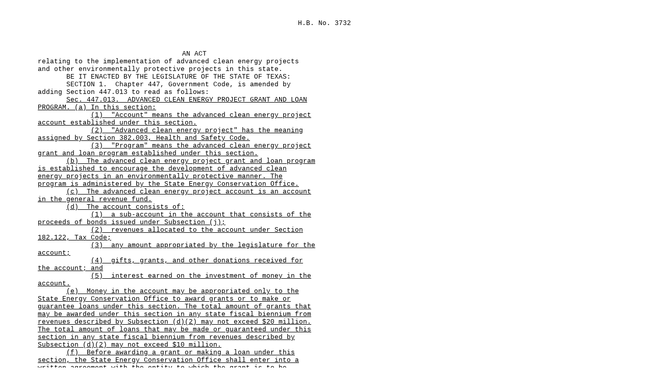

--- FILE ---
content_type: text/html
request_url: https://www.legis.state.tx.us/tlodocs/80R/billtext/html/HB03732F.HTM
body_size: 19211
content:
<!DOCTYPE html PUBLIC "-//W3C//DTD HTML 4.01//EN" "http://www.w3.org/TR/html4/loose.dtd"><html xmlns:xs="http://www.w3.org/2001/XMLSchema" xmlns:fn="http://www.w3.org/2004/07/xpath-functions" xmlns:xdt="http://www.w3.org/2004/07/xpath-datatypes">
<head>
<META http-equiv="Content-Type" content="text/html">
<TITLE>80(R) HB 3732 - Enrolled version - Bill Text</TITLE>
<style type="text/css">td { font-family: Courier, Arial, sans-serif; font-size: 10pt; } table { empty-cells:show; } </style>
</head>
<body>
<table width="680" cellpadding="0" cellspacing="0">
<tr>
<td width="65" valign="top">�</td>
<td width="615" valign="top" colspan="2"></td>
</tr>
<tr>
<td colspan="3">�</td>
</tr>
<tr>
<td width="65" valign="top">�</td>
<td width="615" valign="top" colspan="2" align="right">H.B.�No.�3732</td>
</tr>
</table>
<table width="680" cellpadding="0" cellspacing="0">
<tr>
<td colspan="3">�</td>
</tr>
<tr>
<td colspan="3">�</td>
</tr>
<tr>
<td colspan="3">�</td>
</tr>
<tr>
<td width="65" valign="top">
<META name="PGLN" contents="1-1">�
			</td>
<td width="615" colspan="2" valign="top" align="center">
<center>AN ACT</center>
</td>
</tr>
<tr>
<td width="65" valign="top">
<META name="PGLN" contents="1-2">�
			</td>
<td width="615" colspan="2" valign="top">relating to the implementation of advanced clean energy projects </td>
</tr>
<tr>
<td width="65" valign="top">
<META name="PGLN" contents="1-3">�
			</td>
<td width="615" colspan="2" valign="top">and other environmentally protective projects in this state.</td>
</tr>
<tr>
<td width="65" valign="top">
<META name="PGLN" contents="1-4">�
			</td>
<td width="615" colspan="2" valign="top">�������BE IT ENACTED BY THE LEGISLATURE OF THE STATE OF TEXAS:</td>
</tr>
<tr>
<td width="65" valign="top">
<META name="PGLN" contents="1-5">�
			</td>
<td width="615" colspan="2" valign="top">�������SECTION�1.��Chapter 447, Government Code, is amended by </td>
</tr>
<tr>
<td width="65" valign="top">
<META name="PGLN" contents="1-6">�
			</td>
<td width="615" colspan="2" valign="top">adding Section 447.013 to read as follows:</td>
</tr>
<tr>
<td width="65" valign="top">
<META name="PGLN" contents="1-7">�
			</td>
<td width="615" colspan="2" valign="top">�������<u>Sec.</u><u>�</u><u>447.013.</u><u>�</u><u>�</u><u>ADVANCED CLEAN ENERGY PROJECT GRANT AND LOAN </u></td>
</tr>
<tr>
<td width="65" valign="top">
<META name="PGLN" contents="1-8">�
			</td>
<td width="615" colspan="2" valign="top"><u>PROGRAM.  (a)  In this section:</u></td>
</tr>
<tr>
<td width="65" valign="top">
<META name="PGLN" contents="1-9">�
			</td>
<td width="615" colspan="2" valign="top">�������������<u>(1)</u><u>�</u><u>�</u><u>"Account" means the advanced clean energy project </u></td>
</tr>
<tr>
<td width="65" valign="top">
<META name="PGLN" contents="1-10">�
			</td>
<td width="615" colspan="2" valign="top"><u>account established under this section.</u></td>
</tr>
<tr>
<td width="65" valign="top">
<META name="PGLN" contents="1-11">�
			</td>
<td width="615" colspan="2" valign="top">�������������<u>(2)</u><u>�</u><u>�</u><u>"Advanced clean energy project" has the meaning </u></td>
</tr>
<tr>
<td width="65" valign="top">
<META name="PGLN" contents="1-12">�
			</td>
<td width="615" colspan="2" valign="top"><u>assigned by Section 382.003, Health and Safety Code.</u></td>
</tr>
<tr>
<td width="65" valign="top">
<META name="PGLN" contents="1-13">�
			</td>
<td width="615" colspan="2" valign="top">�������������<u>(3)</u><u>�</u><u>�</u><u>"Program" means the advanced clean energy project </u></td>
</tr>
<tr>
<td width="65" valign="top">
<META name="PGLN" contents="1-14">�
			</td>
<td width="615" colspan="2" valign="top"><u>grant and loan program established under this section.</u></td>
</tr>
<tr>
<td width="65" valign="top">
<META name="PGLN" contents="1-15">�
			</td>
<td width="615" colspan="2" valign="top">�������<u>(b)</u><u>�</u><u>�</u><u>The advanced clean energy project grant and loan program </u></td>
</tr>
<tr>
<td width="65" valign="top">
<META name="PGLN" contents="1-16">�
			</td>
<td width="615" colspan="2" valign="top"><u>is established to encourage the development of advanced clean </u></td>
</tr>
<tr>
<td width="65" valign="top">
<META name="PGLN" contents="1-17">�
			</td>
<td width="615" colspan="2" valign="top"><u>energy projects in an environmentally protective manner.  The </u></td>
</tr>
<tr>
<td width="65" valign="top">
<META name="PGLN" contents="1-18">�
			</td>
<td width="615" colspan="2" valign="top"><u>program is administered by the State Energy Conservation Office.</u></td>
</tr>
<tr>
<td width="65" valign="top">
<META name="PGLN" contents="1-19">�
			</td>
<td width="615" colspan="2" valign="top">�������<u>(c)</u><u>�</u><u>�</u><u>The advanced clean energy project account is an account </u></td>
</tr>
<tr>
<td width="65" valign="top">
<META name="PGLN" contents="1-20">�
			</td>
<td width="615" colspan="2" valign="top"><u>in the general revenue fund.</u></td>
</tr>
<tr>
<td width="65" valign="top">
<META name="PGLN" contents="1-21">�
			</td>
<td width="615" colspan="2" valign="top">�������<u>(d)��The account consists of:</u></td>
</tr>
<tr>
<td width="65" valign="top">
<META name="PGLN" contents="1-22">�
			</td>
<td width="615" colspan="2" valign="top">�������������<u>(1)</u><u>�</u><u>�</u><u>a sub-account in the account that consists of the </u></td>
</tr>
<tr>
<td width="65" valign="top">
<META name="PGLN" contents="1-23">�
			</td>
<td width="615" colspan="2" valign="top"><u>proceeds of bonds issued under Subsection (j);</u></td>
</tr>
<tr>
<td width="65" valign="top">
<META name="PGLN" contents="1-24">�
			</td>
<td width="615" colspan="2" valign="top">�������������<u>(2)</u><u>�</u><u>�</u><u>revenues allocated to the account under Section </u></td>
</tr>
<tr>
<td width="65" valign="top">
<META name="PGLN" contents="2-1">�
			</td>
<td width="615" colspan="2" valign="top"><u>182.122, Tax Code;</u></td>
</tr>
<tr>
<td width="65" valign="top">
<META name="PGLN" contents="2-2">�
			</td>
<td width="615" colspan="2" valign="top">�������������<u>(3)</u><u>�</u><u>�</u><u>any amount appropriated by the legislature for the </u></td>
</tr>
<tr>
<td width="65" valign="top">
<META name="PGLN" contents="2-3">�
			</td>
<td width="615" colspan="2" valign="top"><u>account;</u></td>
</tr>
<tr>
<td width="65" valign="top">
<META name="PGLN" contents="2-4">�
			</td>
<td width="615" colspan="2" valign="top">�������������<u>(4)</u><u>�</u><u>�</u><u>gifts, grants, and other donations received for </u></td>
</tr>
<tr>
<td width="65" valign="top">
<META name="PGLN" contents="2-5">�
			</td>
<td width="615" colspan="2" valign="top"><u>the account; and</u></td>
</tr>
<tr>
<td width="65" valign="top">
<META name="PGLN" contents="2-6">�
			</td>
<td width="615" colspan="2" valign="top">�������������<u>(5)</u><u>�</u><u>�</u><u>interest earned on the investment of money in the </u></td>
</tr>
<tr>
<td width="65" valign="top">
<META name="PGLN" contents="2-7">�
			</td>
<td width="615" colspan="2" valign="top"><u>account.</u></td>
</tr>
<tr>
<td width="65" valign="top">
<META name="PGLN" contents="2-8">�
			</td>
<td width="615" colspan="2" valign="top">�������<u>(e)</u><u>�</u><u>�</u><u>Money in the account may be appropriated only to the </u></td>
</tr>
<tr>
<td width="65" valign="top">
<META name="PGLN" contents="2-9">�
			</td>
<td width="615" colspan="2" valign="top"><u>State Energy Conservation Office to award grants or to make or </u></td>
</tr>
<tr>
<td width="65" valign="top">
<META name="PGLN" contents="2-10">�
			</td>
<td width="615" colspan="2" valign="top"><u>guarantee loans under this section.  The total amount of grants that </u></td>
</tr>
<tr>
<td width="65" valign="top">
<META name="PGLN" contents="2-11">�
			</td>
<td width="615" colspan="2" valign="top"><u>may be awarded under this section in any state fiscal biennium from </u></td>
</tr>
<tr>
<td width="65" valign="top">
<META name="PGLN" contents="2-12">�
			</td>
<td width="615" colspan="2" valign="top"><u>revenues described by Subsection (d)(2) may not exceed $20 million.  </u></td>
</tr>
<tr>
<td width="65" valign="top">
<META name="PGLN" contents="2-13">�
			</td>
<td width="615" colspan="2" valign="top"><u>The total amount of loans that may be made or guaranteed under this </u></td>
</tr>
<tr>
<td width="65" valign="top">
<META name="PGLN" contents="2-14">�
			</td>
<td width="615" colspan="2" valign="top"><u>section in any state fiscal biennium from revenues described by </u></td>
</tr>
<tr>
<td width="65" valign="top">
<META name="PGLN" contents="2-15">�
			</td>
<td width="615" colspan="2" valign="top"><u>Subsection (d)(2) may not exceed $10 million.</u></td>
</tr>
<tr>
<td width="65" valign="top">
<META name="PGLN" contents="2-16">�
			</td>
<td width="615" colspan="2" valign="top">�������<u>(f)</u><u>�</u><u>�</u><u>Before awarding a grant or making a loan under this </u></td>
</tr>
<tr>
<td width="65" valign="top">
<META name="PGLN" contents="2-17">�
			</td>
<td width="615" colspan="2" valign="top"><u>section, the State Energy Conservation Office shall enter into a </u></td>
</tr>
<tr>
<td width="65" valign="top">
<META name="PGLN" contents="2-18">�
			</td>
<td width="615" colspan="2" valign="top"><u>written agreement with the entity to which the grant is to be </u></td>
</tr>
<tr>
<td width="65" valign="top">
<META name="PGLN" contents="2-19">�
			</td>
<td width="615" colspan="2" valign="top"><u>awarded or the loan is to be made.  The agreement may specify that </u></td>
</tr>
<tr>
<td width="65" valign="top">
<META name="PGLN" contents="2-20">�
			</td>
<td width="615" colspan="2" valign="top"><u>if, as of a date specified by the agreement, the entity has not used </u></td>
</tr>
<tr>
<td width="65" valign="top">
<META name="PGLN" contents="2-21">�
			</td>
<td width="615" colspan="2" valign="top"><u>the grant or loan for the purposes for which the grant or loan was </u></td>
</tr>
<tr>
<td width="65" valign="top">
<META name="PGLN" contents="2-22">�
			</td>
<td width="615" colspan="2" valign="top"><u>intended, the entity shall repay the amount of the grant or the </u></td>
</tr>
<tr>
<td width="65" valign="top">
<META name="PGLN" contents="2-23">�
			</td>
<td width="615" colspan="2" valign="top"><u>amount of the loan and any accrued interest, as applicable, under </u></td>
</tr>
<tr>
<td width="65" valign="top">
<META name="PGLN" contents="2-24">�
			</td>
<td width="615" colspan="2" valign="top"><u>terms specified by the agreement.</u></td>
</tr>
<tr>
<td width="65" valign="top">
<META name="PGLN" contents="2-25">�
			</td>
<td width="615" colspan="2" valign="top">�������<u>(g)</u><u>�</u><u>�</u><u>Under the program, the State Energy Conservation Office </u></td>
</tr>
<tr>
<td width="65" valign="top">
<META name="PGLN" contents="2-26">�
			</td>
<td width="615" colspan="2" valign="top"><u>may award a grant to the managing entity of an advanced clean energy </u></td>
</tr>
<tr>
<td width="65" valign="top">
<META name="PGLN" contents="2-27">�
			</td>
<td width="615" colspan="2" valign="top"><u>project in an amount not to exceed 50 percent of the total amount </u></td>
</tr>
<tr>
<td width="65" valign="top">
<META name="PGLN" contents="3-1">�
			</td>
<td width="615" colspan="2" valign="top"><u>invested in the project by private industry sources.  The managing </u></td>
</tr>
<tr>
<td width="65" valign="top">
<META name="PGLN" contents="3-2">�
			</td>
<td width="615" colspan="2" valign="top"><u>entity of the project must provide any information considered </u></td>
</tr>
<tr>
<td width="65" valign="top">
<META name="PGLN" contents="3-3">�
			</td>
<td width="615" colspan="2" valign="top"><u>necessary by the State Energy Conservation Office to determine </u></td>
</tr>
<tr>
<td width="65" valign="top">
<META name="PGLN" contents="3-4">�
			</td>
<td width="615" colspan="2" valign="top"><u>whether the entity qualifies for the grant.</u></td>
</tr>
<tr>
<td width="65" valign="top">
<META name="PGLN" contents="3-5">�
			</td>
<td width="615" colspan="2" valign="top">�������<u>(h)</u><u>�</u><u>�</u><u>Under the program, the State Energy Conservation Office </u></td>
</tr>
<tr>
<td width="65" valign="top">
<META name="PGLN" contents="3-6">�
			</td>
<td width="615" colspan="2" valign="top"><u>may make or guarantee a loan to the managing entity of an advanced </u></td>
</tr>
<tr>
<td width="65" valign="top">
<META name="PGLN" contents="3-7">�
			</td>
<td width="615" colspan="2" valign="top"><u>clean energy project in this state.  If the loan or guarantee is to </u></td>
</tr>
<tr>
<td width="65" valign="top">
<META name="PGLN" contents="3-8">�
			</td>
<td width="615" colspan="2" valign="top"><u>be funded by the proceeds of bonds issued under Subsection (j), the </u></td>
</tr>
<tr>
<td width="65" valign="top">
<META name="PGLN" contents="3-9">�
			</td>
<td width="615" colspan="2" valign="top"><u>project must qualify for the loan or guarantee under Section 49-q, </u></td>
</tr>
<tr>
<td width="65" valign="top">
<META name="PGLN" contents="3-10">�
			</td>
<td width="615" colspan="2" valign="top"><u>Article III, Texas Constitution.</u></td>
</tr>
<tr>
<td width="65" valign="top">
<META name="PGLN" contents="3-11">�
			</td>
<td width="615" colspan="2" valign="top">�������<u>(i)</u><u>�</u><u>�</u><u>A recipient of a grant or loan under this section is </u></td>
</tr>
<tr>
<td width="65" valign="top">
<META name="PGLN" contents="3-12">�
			</td>
<td width="615" colspan="2" valign="top"><u>encouraged to purchase goods and services from small businesses and </u></td>
</tr>
<tr>
<td width="65" valign="top">
<META name="PGLN" contents="3-13">�
			</td>
<td width="615" colspan="2" valign="top"><u>historically underutilized businesses, as those terms are defined </u></td>
</tr>
<tr>
<td width="65" valign="top">
<META name="PGLN" contents="3-14">�
			</td>
<td width="615" colspan="2" valign="top"><u>by Section 481.191, Government Code.</u></td>
</tr>
<tr>
<td width="65" valign="top">
<META name="PGLN" contents="3-15">�
			</td>
<td width="615" colspan="2" valign="top">�������<u>(j)</u><u>�</u><u>�</u><u>The Texas Public Finance Authority shall issue general </u></td>
</tr>
<tr>
<td width="65" valign="top">
<META name="PGLN" contents="3-16">�
			</td>
<td width="615" colspan="2" valign="top"><u>obligation bonds in accordance with and subject to Chapter 1232, </u></td>
</tr>
<tr>
<td width="65" valign="top">
<META name="PGLN" contents="3-17">�
			</td>
<td width="615" colspan="2" valign="top"><u>Government Code, for the purposes authorized by Section 49-q, </u></td>
</tr>
<tr>
<td width="65" valign="top">
<META name="PGLN" contents="3-18">�
			</td>
<td width="615" colspan="2" valign="top"><u>Article III, Texas Constitution.</u></td>
</tr>
<tr>
<td width="65" valign="top">
<META name="PGLN" contents="3-19">�
			</td>
<td width="615" colspan="2" valign="top">�������SECTION�2.��Section 382.003, Health and Safety Code, is </td>
</tr>
<tr>
<td width="65" valign="top">
<META name="PGLN" contents="3-20">�
			</td>
<td width="615" colspan="2" valign="top">amended by adding Subdivisions (1-a), (3-a), (7-a), and (11-a) to </td>
</tr>
<tr>
<td width="65" valign="top">
<META name="PGLN" contents="3-21">�
			</td>
<td width="615" colspan="2" valign="top">read as follows:</td>
</tr>
<tr>
<td width="65" valign="top">
<META name="PGLN" contents="3-22">�
			</td>
<td width="615" colspan="2" valign="top">�������������<u>(1-a)</u><u>�</u><u>�</u><u>"Advanced clean energy project" means a project </u></td>
</tr>
<tr>
<td width="65" valign="top">
<META name="PGLN" contents="3-23">�
			</td>
<td width="615" colspan="2" valign="top"><u>for which an application for a permit under this chapter is received </u></td>
</tr>
<tr>
<td width="65" valign="top">
<META name="PGLN" contents="3-24">�
			</td>
<td width="615" colspan="2" valign="top"><u>by the commission on or after January 1, 2008, and before January 1, </u></td>
</tr>
<tr>
<td width="65" valign="top">
<META name="PGLN" contents="3-25">�
			</td>
<td width="615" colspan="2" valign="top"><u>2020, and that:</u></td>
</tr>
<tr>
<td width="65" valign="top">
<META name="PGLN" contents="3-26">�
			</td>
<td width="615" colspan="2" valign="top">�������������������<u>(A)</u><u>�</u><u>�</u><u>involves the use of coal, biomass, petroleum </u></td>
</tr>
<tr>
<td width="65" valign="top">
<META name="PGLN" contents="3-27">�
			</td>
<td width="615" colspan="2" valign="top"><u>coke, solid waste, or fuel cells using hydrogen derived from such </u></td>
</tr>
<tr>
<td width="65" valign="top">
<META name="PGLN" contents="4-1">�
			</td>
<td width="615" colspan="2" valign="top"><u>fuels, in the generation of electricity, or the creation of liquid </u></td>
</tr>
<tr>
<td width="65" valign="top">
<META name="PGLN" contents="4-2">�
			</td>
<td width="615" colspan="2" valign="top"><u>fuels outside of the existing fuel production infrastructure while </u></td>
</tr>
<tr>
<td width="65" valign="top">
<META name="PGLN" contents="4-3">�
			</td>
<td width="615" colspan="2" valign="top"><u>co-generating electricity;</u></td>
</tr>
<tr>
<td width="65" valign="top">
<META name="PGLN" contents="4-4">�
			</td>
<td width="615" colspan="2" valign="top">�������������������<u>(B)</u><u>�</u><u>�</u><u>is capable of achieving on an annual basis a </u></td>
</tr>
<tr>
<td width="65" valign="top">
<META name="PGLN" contents="4-5">�
			</td>
<td width="615" colspan="2" valign="top"><u>99 percent or greater reduction of sulfur dioxide emissions, a 95 </u></td>
</tr>
<tr>
<td width="65" valign="top">
<META name="PGLN" contents="4-6">�
			</td>
<td width="615" colspan="2" valign="top"><u>percent or greater reduction of mercury emissions, and an emission </u></td>
</tr>
<tr>
<td width="65" valign="top">
<META name="PGLN" contents="4-7">�
			</td>
<td width="615" colspan="2" valign="top"><u>rate for nitrogen oxides of 0.05 pounds or less per million British </u></td>
</tr>
<tr>
<td width="65" valign="top">
<META name="PGLN" contents="4-8">�
			</td>
<td width="615" colspan="2" valign="top"><u>thermal units; and</u></td>
</tr>
<tr>
<td width="65" valign="top">
<META name="PGLN" contents="4-9">�
			</td>
<td width="615" colspan="2" valign="top">�������������������<u>(C)</u><u>�</u><u>�</u><u>renders carbon dioxide capable of capture, </u></td>
</tr>
<tr>
<td width="65" valign="top">
<META name="PGLN" contents="4-10">�
			</td>
<td width="615" colspan="2" valign="top"><u>sequestration, or abatement if any carbon dioxide is produced by </u></td>
</tr>
<tr>
<td width="65" valign="top">
<META name="PGLN" contents="4-11">�
			</td>
<td width="615" colspan="2" valign="top"><u>the project.</u></td>
</tr>
<tr>
<td width="65" valign="top">
<META name="PGLN" contents="4-12">�
			</td>
<td width="615" colspan="2" valign="top">�������������<u>(3-a)</u><u>�</u><u>�</u><u>"Coal" has the meaning assigned by Section </u></td>
</tr>
<tr>
<td width="65" valign="top">
<META name="PGLN" contents="4-13">�
			</td>
<td width="615" colspan="2" valign="top"><u>134.004, Natural Resources Code.</u></td>
</tr>
<tr>
<td width="65" valign="top">
<META name="PGLN" contents="4-14">�
			</td>
<td width="615" colspan="2" valign="top">�������������<u>(7-a)</u><u>�</u><u>�</u><u>"Federally qualified clean coal technology" </u></td>
</tr>
<tr>
<td width="65" valign="top">
<META name="PGLN" contents="4-15">�
			</td>
<td width="615" colspan="2" valign="top"><u>means a technology or process, including a technology or process </u></td>
</tr>
<tr>
<td width="65" valign="top">
<META name="PGLN" contents="4-16">�
			</td>
<td width="615" colspan="2" valign="top"><u>applied at the precombustion, combustion, or postcombustion stage, </u></td>
</tr>
<tr>
<td width="65" valign="top">
<META name="PGLN" contents="4-17">�
			</td>
<td width="615" colspan="2" valign="top"><u>for use at a new or existing facility that will achieve on an annual </u></td>
</tr>
<tr>
<td width="65" valign="top">
<META name="PGLN" contents="4-18">�
			</td>
<td width="615" colspan="2" valign="top"><u>basis a 97 percent or greater reduction of sulfur dioxide </u></td>
</tr>
<tr>
<td width="65" valign="top">
<META name="PGLN" contents="4-19">�
			</td>
<td width="615" colspan="2" valign="top"><u>emissions, an emission rate for nitrogen oxides of 0.08 pounds or </u></td>
</tr>
<tr>
<td width="65" valign="top">
<META name="PGLN" contents="4-20">�
			</td>
<td width="615" colspan="2" valign="top"><u>less per million British thermal units, and significant reductions </u></td>
</tr>
<tr>
<td width="65" valign="top">
<META name="PGLN" contents="4-21">�
			</td>
<td width="615" colspan="2" valign="top"><u>in mercury emissions associated with the use of coal in the </u></td>
</tr>
<tr>
<td width="65" valign="top">
<META name="PGLN" contents="4-22">�
			</td>
<td width="615" colspan="2" valign="top"><u>generation of electricity, process steam, or industrial products, </u></td>
</tr>
<tr>
<td width="65" valign="top">
<META name="PGLN" contents="4-23">�
			</td>
<td width="615" colspan="2" valign="top"><u>including the creation of liquid fuels, hydrogen for fuel cells, </u></td>
</tr>
<tr>
<td width="65" valign="top">
<META name="PGLN" contents="4-24">�
			</td>
<td width="615" colspan="2" valign="top"><u>and other coproducts.  The technology used must comply with </u></td>
</tr>
<tr>
<td width="65" valign="top">
<META name="PGLN" contents="4-25">�
			</td>
<td width="615" colspan="2" valign="top"><u>applicable federal law regarding mercury emissions and must render </u></td>
</tr>
<tr>
<td width="65" valign="top">
<META name="PGLN" contents="4-26">�
			</td>
<td width="615" colspan="2" valign="top"><u>carbon dioxide capable of capture, sequestration, or abatement.  </u></td>
</tr>
<tr>
<td width="65" valign="top">
<META name="PGLN" contents="4-27">�
			</td>
<td width="615" colspan="2" valign="top"><u>Federally qualified clean coal technology includes atmospheric or </u></td>
</tr>
<tr>
<td width="65" valign="top">
<META name="PGLN" contents="5-1">�
			</td>
<td width="615" colspan="2" valign="top"><u>pressurized fluidized bed combustion technology, integrated </u></td>
</tr>
<tr>
<td width="65" valign="top">
<META name="PGLN" contents="5-2">�
			</td>
<td width="615" colspan="2" valign="top"><u>gasification combined cycle technology, methanation technology, </u></td>
</tr>
<tr>
<td width="65" valign="top">
<META name="PGLN" contents="5-3">�
			</td>
<td width="615" colspan="2" valign="top"><u>magnetohydrodynamic technology, direct and indirect coal-fired </u></td>
</tr>
<tr>
<td width="65" valign="top">
<META name="PGLN" contents="5-4">�
			</td>
<td width="615" colspan="2" valign="top"><u>turbines, undiluted high-flame temperature oxygen combustion </u></td>
</tr>
<tr>
<td width="65" valign="top">
<META name="PGLN" contents="5-5">�
			</td>
<td width="615" colspan="2" valign="top"><u>technology that excludes air, and integrated gasification fuel </u></td>
</tr>
<tr>
<td width="65" valign="top">
<META name="PGLN" contents="5-6">�
			</td>
<td width="615" colspan="2" valign="top"><u>cells.</u></td>
</tr>
<tr>
<td width="65" valign="top">
<META name="PGLN" contents="5-7">�
			</td>
<td width="615" colspan="2" valign="top">�������������<u>(11-a)</u><u>�</u><u>�</u><u>"Solid waste" has the meaning assigned by </u></td>
</tr>
<tr>
<td width="65" valign="top">
<META name="PGLN" contents="5-8">�
			</td>
<td width="615" colspan="2" valign="top"><u>Section 361.003.</u></td>
</tr>
<tr>
<td width="65" valign="top">
<META name="PGLN" contents="5-9">�
			</td>
<td width="615" colspan="2" valign="top">�������SECTION�3.��Subchapter C, Chapter 382, Health and Safety </td>
</tr>
<tr>
<td width="65" valign="top">
<META name="PGLN" contents="5-10">�
			</td>
<td width="615" colspan="2" valign="top">Code, is amended by adding Sections 382.0566 and 382.0567 to read as </td>
</tr>
<tr>
<td width="65" valign="top">
<META name="PGLN" contents="5-11">�
			</td>
<td width="615" colspan="2" valign="top">follows:</td>
</tr>
<tr>
<td width="65" valign="top">
<META name="PGLN" contents="5-12">�
			</td>
<td width="615" colspan="2" valign="top">�������<u>Sec.</u><u>�</u><u>382.0566.</u><u>�</u><u>�</u><u>ADVANCED CLEAN ENERGY PROJECT PERMITTING </u></td>
</tr>
<tr>
<td width="65" valign="top">
<META name="PGLN" contents="5-13">�
			</td>
<td width="615" colspan="2" valign="top"><u>PROCEDURE.  (a)  As authorized by federal law, not later than nine </u></td>
</tr>
<tr>
<td width="65" valign="top">
<META name="PGLN" contents="5-14">�
			</td>
<td width="615" colspan="2" valign="top"><u>months after the executive director declares an application for a </u></td>
</tr>
<tr>
<td width="65" valign="top">
<META name="PGLN" contents="5-15">�
			</td>
<td width="615" colspan="2" valign="top"><u>permit under this chapter for an advanced clean energy project to be </u></td>
</tr>
<tr>
<td width="65" valign="top">
<META name="PGLN" contents="5-16">�
			</td>
<td width="615" colspan="2" valign="top"><u>administratively complete, the executive director shall complete </u></td>
</tr>
<tr>
<td width="65" valign="top">
<META name="PGLN" contents="5-17">�
			</td>
<td width="615" colspan="2" valign="top"><u>its technical review of the application.</u></td>
</tr>
<tr>
<td width="65" valign="top">
<META name="PGLN" contents="5-18">�
			</td>
<td width="615" colspan="2" valign="top">�������<u>(b)</u><u>�</u><u>�</u><u>The commission shall issue a final order issuing or </u></td>
</tr>
<tr>
<td width="65" valign="top">
<META name="PGLN" contents="5-19">�
			</td>
<td width="615" colspan="2" valign="top"><u>denying the permit not later than nine months after the executive </u></td>
</tr>
<tr>
<td width="65" valign="top">
<META name="PGLN" contents="5-20">�
			</td>
<td width="615" colspan="2" valign="top"><u>director declares the application technically complete. </u><u>�</u><u>The </u></td>
</tr>
<tr>
<td width="65" valign="top">
<META name="PGLN" contents="5-21">�
			</td>
<td width="615" colspan="2" valign="top"><u>commission may extend the deadline set out in this subsection up to </u></td>
</tr>
<tr>
<td width="65" valign="top">
<META name="PGLN" contents="5-22">�
			</td>
<td width="615" colspan="2" valign="top"><u>three months if it determines that the number of complex pending </u></td>
</tr>
<tr>
<td width="65" valign="top">
<META name="PGLN" contents="5-23">�
			</td>
<td width="615" colspan="2" valign="top"><u>applications for permits under this chapter will prevent the </u></td>
</tr>
<tr>
<td width="65" valign="top">
<META name="PGLN" contents="5-24">�
			</td>
<td width="615" colspan="2" valign="top"><u>commission from meeting the deadline imposed by this subsection </u></td>
</tr>
<tr>
<td width="65" valign="top">
<META name="PGLN" contents="5-25">�
			</td>
<td width="615" colspan="2" valign="top"><u>without creating an extraordinary burden on the resources of the </u></td>
</tr>
<tr>
<td width="65" valign="top">
<META name="PGLN" contents="5-26">�
			</td>
<td width="615" colspan="2" valign="top"><u>commission.</u></td>
</tr>
<tr>
<td width="65" valign="top">
<META name="PGLN" contents="5-27">�
			</td>
<td width="615" colspan="2" valign="top">�������<u>(c)</u><u>�</u><u>�</u><u>The permit process authorized by this section is subject </u></td>
</tr>
<tr>
<td width="65" valign="top">
<META name="PGLN" contents="6-1">�
			</td>
<td width="615" colspan="2" valign="top"><u>to the requirements relating to a contested case hearing under this </u></td>
</tr>
<tr>
<td width="65" valign="top">
<META name="PGLN" contents="6-2">�
			</td>
<td width="615" colspan="2" valign="top"><u>chapter, Chapter 5, Water Code, or Subchapters C-G, Chapter 2001, </u></td>
</tr>
<tr>
<td width="65" valign="top">
<META name="PGLN" contents="6-3">�
			</td>
<td width="615" colspan="2" valign="top"><u>Government Code, as applicable.</u></td>
</tr>
<tr>
<td width="65" valign="top">
<META name="PGLN" contents="6-4">�
			</td>
<td width="615" colspan="2" valign="top">�������<u>(d)</u><u>�</u><u>�</u><u>The commission shall adopt rules to implement this </u></td>
</tr>
<tr>
<td width="65" valign="top">
<META name="PGLN" contents="6-5">�
			</td>
<td width="615" colspan="2" valign="top"><u>section.</u></td>
</tr>
<tr>
<td width="65" valign="top">
<META name="PGLN" contents="6-6">�
			</td>
<td width="615" colspan="2" valign="top">�������<u>Sec.</u><u>�</u><u>382.0567.</u><u>�</u><u>�</u><u>PROOF THAT TECHNOLOGY IS COMMERCIALLY </u></td>
</tr>
<tr>
<td width="65" valign="top">
<META name="PGLN" contents="6-7">�
			</td>
<td width="615" colspan="2" valign="top"><u>FEASIBLE NOT REQUIRED; CONSIDERATION OF TECHNOLOGY TO BE ACHIEVABLE </u></td>
</tr>
<tr>
<td width="65" valign="top">
<META name="PGLN" contents="6-8">�
			</td>
<td width="615" colspan="2" valign="top"><u>FOR CERTAIN PURPOSES PROHIBITED.</u><u>�</u><u>�</u><u>(a) </u><u>�</u><u>An applicant for a permit </u></td>
</tr>
<tr>
<td width="65" valign="top">
<META name="PGLN" contents="6-9">�
			</td>
<td width="615" colspan="2" valign="top"><u>under this chapter for a project in connection with which advanced </u></td>
</tr>
<tr>
<td width="65" valign="top">
<META name="PGLN" contents="6-10">�
			</td>
<td width="615" colspan="2" valign="top"><u>clean energy technology, federally qualified clean coal </u></td>
</tr>
<tr>
<td width="65" valign="top">
<META name="PGLN" contents="6-11">�
			</td>
<td width="615" colspan="2" valign="top"><u>technology, or another technology is proposed to be used is not </u></td>
</tr>
<tr>
<td width="65" valign="top">
<META name="PGLN" contents="6-12">�
			</td>
<td width="615" colspan="2" valign="top"><u>required to prove, as part of an analysis of whether the project </u></td>
</tr>
<tr>
<td width="65" valign="top">
<META name="PGLN" contents="6-13">�
			</td>
<td width="615" colspan="2" valign="top"><u>will use the best available control technology or reduce emissions </u></td>
</tr>
<tr>
<td width="65" valign="top">
<META name="PGLN" contents="6-14">�
			</td>
<td width="615" colspan="2" valign="top"><u>to the lowest achievable rate, that the technology proposed to be </u></td>
</tr>
<tr>
<td width="65" valign="top">
<META name="PGLN" contents="6-15">�
			</td>
<td width="615" colspan="2" valign="top"><u>used has been demonstrated to be feasible in a commercial </u></td>
</tr>
<tr>
<td width="65" valign="top">
<META name="PGLN" contents="6-16">�
			</td>
<td width="615" colspan="2" valign="top"><u>operation.</u></td>
</tr>
<tr>
<td width="65" valign="top">
<META name="PGLN" contents="6-17">�
			</td>
<td width="615" colspan="2" valign="top">�������<u>(b)</u><u>�</u><u>�</u><u>The commission may not consider any technology or level </u></td>
</tr>
<tr>
<td width="65" valign="top">
<META name="PGLN" contents="6-18">�
			</td>
<td width="615" colspan="2" valign="top"><u>of emission reduction to be achievable for purposes of a best </u></td>
</tr>
<tr>
<td width="65" valign="top">
<META name="PGLN" contents="6-19">�
			</td>
<td width="615" colspan="2" valign="top"><u>available control technology analysis or lowest achievable </u></td>
</tr>
<tr>
<td width="65" valign="top">
<META name="PGLN" contents="6-20">�
			</td>
<td width="615" colspan="2" valign="top"><u>emission rate analysis conducted by the commission under another </u></td>
</tr>
<tr>
<td width="65" valign="top">
<META name="PGLN" contents="6-21">�
			</td>
<td width="615" colspan="2" valign="top"><u>provision of this chapter solely because the technology is used or </u></td>
</tr>
<tr>
<td width="65" valign="top">
<META name="PGLN" contents="6-22">�
			</td>
<td width="615" colspan="2" valign="top"><u>the emission reduction is achieved by a facility receiving an </u></td>
</tr>
<tr>
<td width="65" valign="top">
<META name="PGLN" contents="6-23">�
			</td>
<td width="615" colspan="2" valign="top"><u>incentive as an advanced clean energy project.</u></td>
</tr>
<tr>
<td width="65" valign="top">
<META name="PGLN" contents="6-24">�
			</td>
<td width="615" colspan="2" valign="top">�������SECTION�4.��Section 11.31, Tax Code, is amended by adding </td>
</tr>
<tr>
<td width="65" valign="top">
<META name="PGLN" contents="6-25">�
			</td>
<td width="615" colspan="2" valign="top">Subsections (k), (l), and (m) to read as follows:</td>
</tr>
<tr>
<td width="65" valign="top">
<META name="PGLN" contents="6-26">�
			</td>
<td width="615" colspan="2" valign="top">�������<u>(k)</u><u>�</u><u>�</u><u>The Texas Commission on Environmental Quality shall </u></td>
</tr>
<tr>
<td width="65" valign="top">
<META name="PGLN" contents="6-27">�
			</td>
<td width="615" colspan="2" valign="top"><u>adopt rules establishing a nonexclusive list of facilities, </u></td>
</tr>
<tr>
<td width="65" valign="top">
<META name="PGLN" contents="7-1">�
			</td>
<td width="615" colspan="2" valign="top"><u>devices, or methods for the control of air, water, or land </u></td>
</tr>
<tr>
<td width="65" valign="top">
<META name="PGLN" contents="7-2">�
			</td>
<td width="615" colspan="2" valign="top"><u>pollution, which must include:</u></td>
</tr>
<tr>
<td width="65" valign="top">
<META name="PGLN" contents="7-3">�
			</td>
<td width="615" colspan="2" valign="top">�������������<u>(1)��coal cleaning or refining facilities;</u></td>
</tr>
<tr>
<td width="65" valign="top">
<META name="PGLN" contents="7-4">�
			</td>
<td width="615" colspan="2" valign="top">�������������<u>(2)</u><u>�</u><u>�</u><u>atmospheric or pressurized and bubbling or </u></td>
</tr>
<tr>
<td width="65" valign="top">
<META name="PGLN" contents="7-5">�
			</td>
<td width="615" colspan="2" valign="top"><u>circulating fluidized bed combustion systems and gasification </u></td>
</tr>
<tr>
<td width="65" valign="top">
<META name="PGLN" contents="7-6">�
			</td>
<td width="615" colspan="2" valign="top"><u>fluidized bed combustion combined cycle systems;</u></td>
</tr>
<tr>
<td width="65" valign="top">
<META name="PGLN" contents="7-7">�
			</td>
<td width="615" colspan="2" valign="top">�������������<u>(3)��ultra-supercritical pulverized coal boilers;</u></td>
</tr>
<tr>
<td width="65" valign="top">
<META name="PGLN" contents="7-8">�
			</td>
<td width="615" colspan="2" valign="top">�������������<u>(4)��flue gas recirculation components;</u></td>
</tr>
<tr>
<td width="65" valign="top">
<META name="PGLN" contents="7-9">�
			</td>
<td width="615" colspan="2" valign="top">�������������<u>(5)</u><u>�</u><u>�</u><u>syngas purification systems and gas-cleanup </u></td>
</tr>
<tr>
<td width="65" valign="top">
<META name="PGLN" contents="7-10">�
			</td>
<td width="615" colspan="2" valign="top"><u>units;</u></td>
</tr>
<tr>
<td width="65" valign="top">
<META name="PGLN" contents="7-11">�
			</td>
<td width="615" colspan="2" valign="top">�������������<u>(6)��enhanced heat recovery systems;</u></td>
</tr>
<tr>
<td width="65" valign="top">
<META name="PGLN" contents="7-12">�
			</td>
<td width="615" colspan="2" valign="top">�������������<u>(7)��exhaust heat recovery boilers;</u></td>
</tr>
<tr>
<td width="65" valign="top">
<META name="PGLN" contents="7-13">�
			</td>
<td width="615" colspan="2" valign="top">�������������<u>(8)��heat recovery steam generators;</u></td>
</tr>
<tr>
<td width="65" valign="top">
<META name="PGLN" contents="7-14">�
			</td>
<td width="615" colspan="2" valign="top">�������������<u>(9)��superheaters and evaporators;</u></td>
</tr>
<tr>
<td width="65" valign="top">
<META name="PGLN" contents="7-15">�
			</td>
<td width="615" colspan="2" valign="top">�������������<u>(10)��enhanced steam turbine systems;</u></td>
</tr>
<tr>
<td width="65" valign="top">
<META name="PGLN" contents="7-16">�
			</td>
<td width="615" colspan="2" valign="top">�������������<u>(11)��methanation;</u></td>
</tr>
<tr>
<td width="65" valign="top">
<META name="PGLN" contents="7-17">�
			</td>
<td width="615" colspan="2" valign="top">�������������<u>(12)</u><u>�</u><u>�</u><u>coal combustion or gasification byproduct and </u></td>
</tr>
<tr>
<td width="65" valign="top">
<META name="PGLN" contents="7-18">�
			</td>
<td width="615" colspan="2" valign="top"><u>coproduct handling, storage, or treatment facilities;</u></td>
</tr>
<tr>
<td width="65" valign="top">
<META name="PGLN" contents="7-19">�
			</td>
<td width="615" colspan="2" valign="top">�������������<u>(13)</u><u>�</u><u>�</u><u>biomass cofiring storage, distribution, and </u></td>
</tr>
<tr>
<td width="65" valign="top">
<META name="PGLN" contents="7-20">�
			</td>
<td width="615" colspan="2" valign="top"><u>firing systems;</u></td>
</tr>
<tr>
<td width="65" valign="top">
<META name="PGLN" contents="7-21">�
			</td>
<td width="615" colspan="2" valign="top">�������������<u>(14)</u><u>�</u><u>�</u><u>coal cleaning or drying processes, such as coal </u></td>
</tr>
<tr>
<td width="65" valign="top">
<META name="PGLN" contents="7-22">�
			</td>
<td width="615" colspan="2" valign="top"><u>drying/moisture reduction, air jigging, precombustion </u></td>
</tr>
<tr>
<td width="65" valign="top">
<META name="PGLN" contents="7-23">�
			</td>
<td width="615" colspan="2" valign="top"><u>decarbonization, and coal flow balancing technology;</u></td>
</tr>
<tr>
<td width="65" valign="top">
<META name="PGLN" contents="7-24">�
			</td>
<td width="615" colspan="2" valign="top">�������������<u>(15)</u><u>�</u><u>�</u><u>oxy-fuel combustion technology, amine or chilled </u></td>
</tr>
<tr>
<td width="65" valign="top">
<META name="PGLN" contents="7-25">�
			</td>
<td width="615" colspan="2" valign="top"><u>ammonia scrubbing, fuel or emission conversion through the use of </u></td>
</tr>
<tr>
<td width="65" valign="top">
<META name="PGLN" contents="7-26">�
			</td>
<td width="615" colspan="2" valign="top"><u>catalysts, enhanced scrubbing technology, modified combustion </u></td>
</tr>
<tr>
<td width="65" valign="top">
<META name="PGLN" contents="7-27">�
			</td>
<td width="615" colspan="2" valign="top"><u>technology such as chemical looping, and cryogenic technology;</u></td>
</tr>
<tr>
<td width="65" valign="top">
<META name="PGLN" contents="8-1">�
			</td>
<td width="615" colspan="2" valign="top">�������������<u>(16)</u><u>�</u><u>�</u><u>if the United States Environmental Protection </u></td>
</tr>
<tr>
<td width="65" valign="top">
<META name="PGLN" contents="8-2">�
			</td>
<td width="615" colspan="2" valign="top"><u>Agency adopts a final rule or regulation regulating carbon dioxide </u></td>
</tr>
<tr>
<td width="65" valign="top">
<META name="PGLN" contents="8-3">�
			</td>
<td width="615" colspan="2" valign="top"><u>as a pollutant, property that is used, constructed, acquired, or </u></td>
</tr>
<tr>
<td width="65" valign="top">
<META name="PGLN" contents="8-4">�
			</td>
<td width="615" colspan="2" valign="top"><u>installed wholly or partly to capture carbon dioxide from an </u></td>
</tr>
<tr>
<td width="65" valign="top">
<META name="PGLN" contents="8-5">�
			</td>
<td width="615" colspan="2" valign="top"><u>anthropogenic source in this state that is geologically sequestered </u></td>
</tr>
<tr>
<td width="65" valign="top">
<META name="PGLN" contents="8-6">�
			</td>
<td width="615" colspan="2" valign="top"><u>in this state;</u></td>
</tr>
<tr>
<td width="65" valign="top">
<META name="PGLN" contents="8-7">�
			</td>
<td width="615" colspan="2" valign="top">�������������<u>(17)</u><u>�</u><u>�</u><u>fuel cells generating electricity using hydrogen </u></td>
</tr>
<tr>
<td width="65" valign="top">
<META name="PGLN" contents="8-8">�
			</td>
<td width="615" colspan="2" valign="top"><u>derived from coal, biomass, petroleum coke, or solid waste; and</u></td>
</tr>
<tr>
<td width="65" valign="top">
<META name="PGLN" contents="8-9">�
			</td>
<td width="615" colspan="2" valign="top">�������������<u>(18)</u><u>�</u><u>�</u><u>any other equipment designed to prevent, capture, </u></td>
</tr>
<tr>
<td width="65" valign="top">
<META name="PGLN" contents="8-10">�
			</td>
<td width="615" colspan="2" valign="top"><u>abate, or monitor nitrogen oxides, volatile organic compounds, </u></td>
</tr>
<tr>
<td width="65" valign="top">
<META name="PGLN" contents="8-11">�
			</td>
<td width="615" colspan="2" valign="top"><u>particulate matter, mercury, carbon monoxide, or any criteria </u></td>
</tr>
<tr>
<td width="65" valign="top">
<META name="PGLN" contents="8-12">�
			</td>
<td width="615" colspan="2" valign="top"><u>pollutant.</u></td>
</tr>
<tr>
<td width="65" valign="top">
<META name="PGLN" contents="8-13">�
			</td>
<td width="615" colspan="2" valign="top">�������<u>(l)</u><u>�</u><u>�</u><u>The Texas Commission on Environmental Quality by rule </u></td>
</tr>
<tr>
<td width="65" valign="top">
<META name="PGLN" contents="8-14">�
			</td>
<td width="615" colspan="2" valign="top"><u>shall update the list adopted under Subsection (k) at least once </u></td>
</tr>
<tr>
<td width="65" valign="top">
<META name="PGLN" contents="8-15">�
			</td>
<td width="615" colspan="2" valign="top"><u>every three years.  An item may be removed from the list if the </u></td>
</tr>
<tr>
<td width="65" valign="top">
<META name="PGLN" contents="8-16">�
			</td>
<td width="615" colspan="2" valign="top"><u>commission finds compelling evidence to support the conclusion that </u></td>
</tr>
<tr>
<td width="65" valign="top">
<META name="PGLN" contents="8-17">�
			</td>
<td width="615" colspan="2" valign="top"><u>the item does not provide pollution control benefits.</u></td>
</tr>
<tr>
<td width="65" valign="top">
<META name="PGLN" contents="8-18">�
			</td>
<td width="615" colspan="2" valign="top">�������<u>(m)</u><u>�</u><u>�</u><u>Notwithstanding the other provisions of this section, </u></td>
</tr>
<tr>
<td width="65" valign="top">
<META name="PGLN" contents="8-19">�
			</td>
<td width="615" colspan="2" valign="top"><u>if the facility, device, or method for the control of air, water, or </u></td>
</tr>
<tr>
<td width="65" valign="top">
<META name="PGLN" contents="8-20">�
			</td>
<td width="615" colspan="2" valign="top"><u>land pollution described in an application for an exemption under </u></td>
</tr>
<tr>
<td width="65" valign="top">
<META name="PGLN" contents="8-21">�
			</td>
<td width="615" colspan="2" valign="top"><u>this section is a facility, device, or method included on the list </u></td>
</tr>
<tr>
<td width="65" valign="top">
<META name="PGLN" contents="8-22">�
			</td>
<td width="615" colspan="2" valign="top"><u>adopted under Subsection (k), the executive director of the Texas </u></td>
</tr>
<tr>
<td width="65" valign="top">
<META name="PGLN" contents="8-23">�
			</td>
<td width="615" colspan="2" valign="top"><u>Commission on Environmental Quality, not later than the 30th day </u></td>
</tr>
<tr>
<td width="65" valign="top">
<META name="PGLN" contents="8-24">�
			</td>
<td width="615" colspan="2" valign="top"><u>after the date of receipt of the information required by </u></td>
</tr>
<tr>
<td width="65" valign="top">
<META name="PGLN" contents="8-25">�
			</td>
<td width="615" colspan="2" valign="top"><u>Subsections (c)(2) and (3) and without regard to whether the </u></td>
</tr>
<tr>
<td width="65" valign="top">
<META name="PGLN" contents="8-26">�
			</td>
<td width="615" colspan="2" valign="top"><u>information required by Subsection (c)(1) has been submitted, shall </u></td>
</tr>
<tr>
<td width="65" valign="top">
<META name="PGLN" contents="8-27">�
			</td>
<td width="615" colspan="2" valign="top"><u>determine that the facility, device, or method described in the </u></td>
</tr>
<tr>
<td width="65" valign="top">
<META name="PGLN" contents="9-1">�
			</td>
<td width="615" colspan="2" valign="top"><u>application is used wholly or partly as a facility, device, or </u></td>
</tr>
<tr>
<td width="65" valign="top">
<META name="PGLN" contents="9-2">�
			</td>
<td width="615" colspan="2" valign="top"><u>method for the control of air, water, or land pollution and shall </u></td>
</tr>
<tr>
<td width="65" valign="top">
<META name="PGLN" contents="9-3">�
			</td>
<td width="615" colspan="2" valign="top"><u>take the actions that are required by Subsection (d) in the event </u></td>
</tr>
<tr>
<td width="65" valign="top">
<META name="PGLN" contents="9-4">�
			</td>
<td width="615" colspan="2" valign="top"><u>such a determination is made.</u></td>
</tr>
<tr>
<td width="65" valign="top">
<META name="PGLN" contents="9-5">�
			</td>
<td width="615" colspan="2" valign="top">�������SECTION�5.��Section 26.045, Tax Code, is amended to read as </td>
</tr>
<tr>
<td width="65" valign="top">
<META name="PGLN" contents="9-6">�
			</td>
<td width="615" colspan="2" valign="top">follows:</td>
</tr>
<tr>
<td width="65" valign="top">
<META name="PGLN" contents="9-7">�
			</td>
<td width="615" colspan="2" valign="top">�������Sec.�26.045.��ROLLBACK RELIEF FOR POLLUTION CONTROL </td>
</tr>
<tr>
<td width="65" valign="top">
<META name="PGLN" contents="9-8">�
			</td>
<td width="615" colspan="2" valign="top">REQUIREMENTS.  (a)  The rollback tax rate for a political </td>
</tr>
<tr>
<td width="65" valign="top">
<META name="PGLN" contents="9-9">�
			</td>
<td width="615" colspan="2" valign="top">subdivision of this state is increased by the rate that, if applied </td>
</tr>
<tr>
<td width="65" valign="top">
<META name="PGLN" contents="9-10">�
			</td>
<td width="615" colspan="2" valign="top">to the total current value, would impose an amount of taxes equal to </td>
</tr>
<tr>
<td width="65" valign="top">
<META name="PGLN" contents="9-11">�
			</td>
<td width="615" colspan="2" valign="top">the amount the political subdivision will spend out of its </td>
</tr>
<tr>
<td width="65" valign="top">
<META name="PGLN" contents="9-12">�
			</td>
<td width="615" colspan="2" valign="top">maintenance and operation funds under Section 26.012(16)[<s>, Tax </s>
</td>
</tr>
<tr>
<td width="65" valign="top">
<META name="PGLN" contents="9-13">�
			</td>
<td width="615" colspan="2" valign="top">
<s>Code,</s>] to pay for a facility, device, or method for the control of </td>
</tr>
<tr>
<td width="65" valign="top">
<META name="PGLN" contents="9-14">�
			</td>
<td width="615" colspan="2" valign="top">air, water, or land pollution that is necessary to meet the </td>
</tr>
<tr>
<td width="65" valign="top">
<META name="PGLN" contents="9-15">�
			</td>
<td width="615" colspan="2" valign="top">requirements of a permit issued by the Texas [<s>Natural Resource </s>
</td>
</tr>
<tr>
<td width="65" valign="top">
<META name="PGLN" contents="9-16">�
			</td>
<td width="615" colspan="2" valign="top">
<s>Conservation</s>] Commission <u>on Environmental Quality</u>.</td>
</tr>
<tr>
<td width="65" valign="top">
<META name="PGLN" contents="9-17">�
			</td>
<td width="615" colspan="2" valign="top">�������(b)��In this section, "facility, device, or method for </td>
</tr>
<tr>
<td width="65" valign="top">
<META name="PGLN" contents="9-18">�
			</td>
<td width="615" colspan="2" valign="top">control of air, water, or land pollution" means any land, </td>
</tr>
<tr>
<td width="65" valign="top">
<META name="PGLN" contents="9-19">�
			</td>
<td width="615" colspan="2" valign="top">structure, building, installation, excavation, machinery, </td>
</tr>
<tr>
<td width="65" valign="top">
<META name="PGLN" contents="9-20">�
			</td>
<td width="615" colspan="2" valign="top">equipment, or device, and any attachment or addition to or </td>
</tr>
<tr>
<td width="65" valign="top">
<META name="PGLN" contents="9-21">�
			</td>
<td width="615" colspan="2" valign="top">reconstruction, replacement, or improvement of that property, that </td>
</tr>
<tr>
<td width="65" valign="top">
<META name="PGLN" contents="9-22">�
			</td>
<td width="615" colspan="2" valign="top">is used, constructed, acquired, or installed wholly or partly to </td>
</tr>
<tr>
<td width="65" valign="top">
<META name="PGLN" contents="9-23">�
			</td>
<td width="615" colspan="2" valign="top">meet or exceed rules or regulations adopted by any environmental </td>
</tr>
<tr>
<td width="65" valign="top">
<META name="PGLN" contents="9-24">�
			</td>
<td width="615" colspan="2" valign="top">protection agency of the United States or this state for the </td>
</tr>
<tr>
<td width="65" valign="top">
<META name="PGLN" contents="9-25">�
			</td>
<td width="615" colspan="2" valign="top">prevention, monitoring, control, or reduction of air, water, or </td>
</tr>
<tr>
<td width="65" valign="top">
<META name="PGLN" contents="9-26">�
			</td>
<td width="615" colspan="2" valign="top">land pollution.</td>
</tr>
<tr>
<td width="65" valign="top">
<META name="PGLN" contents="9-27">�
			</td>
<td width="615" colspan="2" valign="top">�������(c)��To receive an adjustment to the rollback tax rate under </td>
</tr>
<tr>
<td width="65" valign="top">
<META name="PGLN" contents="10-1">�
			</td>
<td width="615" colspan="2" valign="top">this section, a political subdivision shall present information to </td>
</tr>
<tr>
<td width="65" valign="top">
<META name="PGLN" contents="10-2">�
			</td>
<td width="615" colspan="2" valign="top">the executive director of the Texas [<s>Natural Resource Conservation</s>] </td>
</tr>
<tr>
<td width="65" valign="top">
<META name="PGLN" contents="10-3">�
			</td>
<td width="615" colspan="2" valign="top">Commission <u>on Environmental Quality</u> in a permit application or in a </td>
</tr>
<tr>
<td width="65" valign="top">
<META name="PGLN" contents="10-4">�
			</td>
<td width="615" colspan="2" valign="top">request for any exemption from a permit that would otherwise be </td>
</tr>
<tr>
<td width="65" valign="top">
<META name="PGLN" contents="10-5">�
			</td>
<td width="615" colspan="2" valign="top">required detailing:</td>
</tr>
<tr>
<td width="65" valign="top">
<META name="PGLN" contents="10-6">�
			</td>
<td width="615" colspan="2" valign="top">�������������(1)��the anticipated environmental benefits from the </td>
</tr>
<tr>
<td width="65" valign="top">
<META name="PGLN" contents="10-7">�
			</td>
<td width="615" colspan="2" valign="top">installation of the facility, device, or method for the control of </td>
</tr>
<tr>
<td width="65" valign="top">
<META name="PGLN" contents="10-8">�
			</td>
<td width="615" colspan="2" valign="top">air, water, or land pollution;</td>
</tr>
<tr>
<td width="65" valign="top">
<META name="PGLN" contents="10-9">�
			</td>
<td width="615" colspan="2" valign="top">�������������(2)��the estimated cost of the pollution control </td>
</tr>
<tr>
<td width="65" valign="top">
<META name="PGLN" contents="10-10">�
			</td>
<td width="615" colspan="2" valign="top">facility, device, or method; and</td>
</tr>
<tr>
<td width="65" valign="top">
<META name="PGLN" contents="10-11">�
			</td>
<td width="615" colspan="2" valign="top">�������������(3)��the purpose of the installation of the facility, </td>
</tr>
<tr>
<td width="65" valign="top">
<META name="PGLN" contents="10-12">�
			</td>
<td width="615" colspan="2" valign="top">device, or method, and the proportion of the installation that is </td>
</tr>
<tr>
<td width="65" valign="top">
<META name="PGLN" contents="10-13">�
			</td>
<td width="615" colspan="2" valign="top">pollution control property.</td>
</tr>
<tr>
<td width="65" valign="top">
<META name="PGLN" contents="10-14">�
			</td>
<td width="615" colspan="2" valign="top">�������(d)��Following submission of the information required by </td>
</tr>
<tr>
<td width="65" valign="top">
<META name="PGLN" contents="10-15">�
			</td>
<td width="615" colspan="2" valign="top">Subsection (c), the executive director of the Texas [<s>Natural </s>
</td>
</tr>
<tr>
<td width="65" valign="top">
<META name="PGLN" contents="10-16">�
			</td>
<td width="615" colspan="2" valign="top">
<s>Resource Conservation</s>] Commission <u>on Environmental Quality</u> shall </td>
</tr>
<tr>
<td width="65" valign="top">
<META name="PGLN" contents="10-17">�
			</td>
<td width="615" colspan="2" valign="top">determine <u>whether</u> [<s>if</s>] the facility, device, or method is used </td>
</tr>
<tr>
<td width="65" valign="top">
<META name="PGLN" contents="10-18">�
			</td>
<td width="615" colspan="2" valign="top">wholly or partly as a facility, device, or method for the control of </td>
</tr>
<tr>
<td width="65" valign="top">
<META name="PGLN" contents="10-19">�
			</td>
<td width="615" colspan="2" valign="top">air, water, or land pollution. If the executive director determines </td>
</tr>
<tr>
<td width="65" valign="top">
<META name="PGLN" contents="10-20">�
			</td>
<td width="615" colspan="2" valign="top">that the facility, device, or method is used wholly or partly to </td>
</tr>
<tr>
<td width="65" valign="top">
<META name="PGLN" contents="10-21">�
			</td>
<td width="615" colspan="2" valign="top">control pollution, the director shall issue a letter to the </td>
</tr>
<tr>
<td width="65" valign="top">
<META name="PGLN" contents="10-22">�
			</td>
<td width="615" colspan="2" valign="top">political subdivision stating that determination and the portion of </td>
</tr>
<tr>
<td width="65" valign="top">
<META name="PGLN" contents="10-23">�
			</td>
<td width="615" colspan="2" valign="top">the cost of the installation that is pollution control property.</td>
</tr>
<tr>
<td width="65" valign="top">
<META name="PGLN" contents="10-24">�
			</td>
<td width="615" colspan="2" valign="top">�������(e)��The Texas [<s>Natural Resource Conservation</s>] Commission <u>on </u></td>
</tr>
<tr>
<td width="65" valign="top">
<META name="PGLN" contents="10-25">�
			</td>
<td width="615" colspan="2" valign="top"><u>Environmental Quality</u> may charge a political subdivision seeking a </td>
</tr>
<tr>
<td width="65" valign="top">
<META name="PGLN" contents="10-26">�
			</td>
<td width="615" colspan="2" valign="top">determination that property is pollution control property an </td>
</tr>
<tr>
<td width="65" valign="top">
<META name="PGLN" contents="10-27">�
			</td>
<td width="615" colspan="2" valign="top">additional fee not to exceed its administrative costs for </td>
</tr>
<tr>
<td width="65" valign="top">
<META name="PGLN" contents="11-1">�
			</td>
<td width="615" colspan="2" valign="top">processing the information, making the determination, and issuing </td>
</tr>
<tr>
<td width="65" valign="top">
<META name="PGLN" contents="11-2">�
			</td>
<td width="615" colspan="2" valign="top">the letter required by this section. The commission may adopt rules </td>
</tr>
<tr>
<td width="65" valign="top">
<META name="PGLN" contents="11-3">�
			</td>
<td width="615" colspan="2" valign="top">to implement this section.</td>
</tr>
<tr>
<td width="65" valign="top">
<META name="PGLN" contents="11-4">�
			</td>
<td width="615" colspan="2" valign="top">�������(f)��<u>The Texas Commission on Environmental Quality shall </u></td>
</tr>
<tr>
<td width="65" valign="top">
<META name="PGLN" contents="11-5">�
			</td>
<td width="615" colspan="2" valign="top"><u>adopt rules establishing a nonexclusive list of facilities, </u></td>
</tr>
<tr>
<td width="65" valign="top">
<META name="PGLN" contents="11-6">�
			</td>
<td width="615" colspan="2" valign="top"><u>devices, or methods for the control of air, water, or land </u></td>
</tr>
<tr>
<td width="65" valign="top">
<META name="PGLN" contents="11-7">�
			</td>
<td width="615" colspan="2" valign="top"><u>pollution, which must include:</u></td>
</tr>
<tr>
<td width="65" valign="top">
<META name="PGLN" contents="11-8">�
			</td>
<td width="615" colspan="2" valign="top">�������������<u>(1)��coal cleaning or refining facilities;</u></td>
</tr>
<tr>
<td width="65" valign="top">
<META name="PGLN" contents="11-9">�
			</td>
<td width="615" colspan="2" valign="top">�������������<u>(2)</u><u>�</u><u>�</u><u>atmospheric or pressurized and bubbling or </u></td>
</tr>
<tr>
<td width="65" valign="top">
<META name="PGLN" contents="11-10">�
			</td>
<td width="615" colspan="2" valign="top"><u>circulating fluidized bed combustion systems and gasification </u></td>
</tr>
<tr>
<td width="65" valign="top">
<META name="PGLN" contents="11-11">�
			</td>
<td width="615" colspan="2" valign="top"><u>fluidized bed combustion combined cycle systems;</u></td>
</tr>
<tr>
<td width="65" valign="top">
<META name="PGLN" contents="11-12">�
			</td>
<td width="615" colspan="2" valign="top">�������������<u>(3)��ultra-supercritical pulverized coal boilers;</u></td>
</tr>
<tr>
<td width="65" valign="top">
<META name="PGLN" contents="11-13">�
			</td>
<td width="615" colspan="2" valign="top">�������������<u>(4)��flue gas recirculation components;</u></td>
</tr>
<tr>
<td width="65" valign="top">
<META name="PGLN" contents="11-14">�
			</td>
<td width="615" colspan="2" valign="top">�������������<u>(5)</u><u>�</u><u>�</u><u>syngas purification systems and gas-cleanup </u></td>
</tr>
<tr>
<td width="65" valign="top">
<META name="PGLN" contents="11-15">�
			</td>
<td width="615" colspan="2" valign="top"><u>units;</u></td>
</tr>
<tr>
<td width="65" valign="top">
<META name="PGLN" contents="11-16">�
			</td>
<td width="615" colspan="2" valign="top">�������������<u>(6)��enhanced heat recovery systems;</u></td>
</tr>
<tr>
<td width="65" valign="top">
<META name="PGLN" contents="11-17">�
			</td>
<td width="615" colspan="2" valign="top">�������������<u>(7)��exhaust heat recovery boilers;</u></td>
</tr>
<tr>
<td width="65" valign="top">
<META name="PGLN" contents="11-18">�
			</td>
<td width="615" colspan="2" valign="top">�������������<u>(8)��heat recovery steam generators;</u></td>
</tr>
<tr>
<td width="65" valign="top">
<META name="PGLN" contents="11-19">�
			</td>
<td width="615" colspan="2" valign="top">�������������<u>(9)��superheaters and evaporators;</u></td>
</tr>
<tr>
<td width="65" valign="top">
<META name="PGLN" contents="11-20">�
			</td>
<td width="615" colspan="2" valign="top">�������������<u>(10)��enhanced steam turbine systems;</u></td>
</tr>
<tr>
<td width="65" valign="top">
<META name="PGLN" contents="11-21">�
			</td>
<td width="615" colspan="2" valign="top">�������������<u>(11)��methanation;</u></td>
</tr>
<tr>
<td width="65" valign="top">
<META name="PGLN" contents="11-22">�
			</td>
<td width="615" colspan="2" valign="top">�������������<u>(12)</u><u>�</u><u>�</u><u>coal combustion or gasification byproduct and </u></td>
</tr>
<tr>
<td width="65" valign="top">
<META name="PGLN" contents="11-23">�
			</td>
<td width="615" colspan="2" valign="top"><u>coproduct handling, storage, or treatment facilities;</u></td>
</tr>
<tr>
<td width="65" valign="top">
<META name="PGLN" contents="11-24">�
			</td>
<td width="615" colspan="2" valign="top">�������������<u>(13)</u><u>�</u><u>�</u><u>biomass cofiring storage, distribution, and </u></td>
</tr>
<tr>
<td width="65" valign="top">
<META name="PGLN" contents="11-25">�
			</td>
<td width="615" colspan="2" valign="top"><u>firing systems;</u></td>
</tr>
<tr>
<td width="65" valign="top">
<META name="PGLN" contents="11-26">�
			</td>
<td width="615" colspan="2" valign="top">�������������<u>(14)</u><u>�</u><u>�</u><u>coal cleaning or drying processes such as coal </u></td>
</tr>
<tr>
<td width="65" valign="top">
<META name="PGLN" contents="11-27">�
			</td>
<td width="615" colspan="2" valign="top"><u>drying/moisture reduction, air jigging, precombustion </u></td>
</tr>
<tr>
<td width="65" valign="top">
<META name="PGLN" contents="12-1">�
			</td>
<td width="615" colspan="2" valign="top"><u>decarbonization, and coal flow balancing technology;</u></td>
</tr>
<tr>
<td width="65" valign="top">
<META name="PGLN" contents="12-2">�
			</td>
<td width="615" colspan="2" valign="top">�������������<u>(15)</u><u>�</u><u>�</u><u>oxy-fuel combustion technology, amine or chilled </u></td>
</tr>
<tr>
<td width="65" valign="top">
<META name="PGLN" contents="12-3">�
			</td>
<td width="615" colspan="2" valign="top"><u>ammonia scrubbing, fuel or emission conversion through the use of </u></td>
</tr>
<tr>
<td width="65" valign="top">
<META name="PGLN" contents="12-4">�
			</td>
<td width="615" colspan="2" valign="top"><u>catalysts, enhanced scrubbing technology, modified combustion </u></td>
</tr>
<tr>
<td width="65" valign="top">
<META name="PGLN" contents="12-5">�
			</td>
<td width="615" colspan="2" valign="top"><u>technology such as chemical looping, and cryogenic technology;</u></td>
</tr>
<tr>
<td width="65" valign="top">
<META name="PGLN" contents="12-6">�
			</td>
<td width="615" colspan="2" valign="top">�������������<u>(16)</u><u>�</u><u>�</u><u>if the United States Environmental Protection </u></td>
</tr>
<tr>
<td width="65" valign="top">
<META name="PGLN" contents="12-7">�
			</td>
<td width="615" colspan="2" valign="top"><u>Agency adopts a final rule or regulation regulating carbon dioxide </u></td>
</tr>
<tr>
<td width="65" valign="top">
<META name="PGLN" contents="12-8">�
			</td>
<td width="615" colspan="2" valign="top"><u>as a pollutant, property that is used, constructed, acquired, or </u></td>
</tr>
<tr>
<td width="65" valign="top">
<META name="PGLN" contents="12-9">�
			</td>
<td width="615" colspan="2" valign="top"><u>installed wholly or partly to capture carbon dioxide from an </u></td>
</tr>
<tr>
<td width="65" valign="top">
<META name="PGLN" contents="12-10">�
			</td>
<td width="615" colspan="2" valign="top"><u>anthropogenic source in this state that is geologically sequestered </u></td>
</tr>
<tr>
<td width="65" valign="top">
<META name="PGLN" contents="12-11">�
			</td>
<td width="615" colspan="2" valign="top"><u>in this state;</u></td>
</tr>
<tr>
<td width="65" valign="top">
<META name="PGLN" contents="12-12">�
			</td>
<td width="615" colspan="2" valign="top">�������������<u>(17)</u><u>�</u><u>�</u><u>fuel cells generating electricity using hydrogen </u></td>
</tr>
<tr>
<td width="65" valign="top">
<META name="PGLN" contents="12-13">�
			</td>
<td width="615" colspan="2" valign="top"><u>derived from coal, biomass, petroleum coke, or solid waste; and</u></td>
</tr>
<tr>
<td width="65" valign="top">
<META name="PGLN" contents="12-14">�
			</td>
<td width="615" colspan="2" valign="top">�������������<u>(18)</u><u>�</u><u>�</u><u>any other equipment designed to prevent, capture, </u></td>
</tr>
<tr>
<td width="65" valign="top">
<META name="PGLN" contents="12-15">�
			</td>
<td width="615" colspan="2" valign="top"><u>abate, or monitor nitrogen oxides, volatile organic compounds, </u></td>
</tr>
<tr>
<td width="65" valign="top">
<META name="PGLN" contents="12-16">�
			</td>
<td width="615" colspan="2" valign="top"><u>particulate matter, mercury, carbon monoxide, or any criteria </u></td>
</tr>
<tr>
<td width="65" valign="top">
<META name="PGLN" contents="12-17">�
			</td>
<td width="615" colspan="2" valign="top"><u>pollutant.</u></td>
</tr>
<tr>
<td width="65" valign="top">
<META name="PGLN" contents="12-18">�
			</td>
<td width="615" colspan="2" valign="top">�������<u>(g)</u><u>�</u><u>�</u><u>The Texas Commission on Environmental Quality by rule </u></td>
</tr>
<tr>
<td width="65" valign="top">
<META name="PGLN" contents="12-19">�
			</td>
<td width="615" colspan="2" valign="top"><u>shall update the list adopted under Subsection (f) at least once </u></td>
</tr>
<tr>
<td width="65" valign="top">
<META name="PGLN" contents="12-20">�
			</td>
<td width="615" colspan="2" valign="top"><u>every three years.  An item may be removed from the list if the </u></td>
</tr>
<tr>
<td width="65" valign="top">
<META name="PGLN" contents="12-21">�
			</td>
<td width="615" colspan="2" valign="top"><u>commission finds compelling evidence to support the conclusion that </u></td>
</tr>
<tr>
<td width="65" valign="top">
<META name="PGLN" contents="12-22">�
			</td>
<td width="615" colspan="2" valign="top"><u>the item does not render pollution control benefits.</u></td>
</tr>
<tr>
<td width="65" valign="top">
<META name="PGLN" contents="12-23">�
			</td>
<td width="615" colspan="2" valign="top">�������<u>(h)</u><u>�</u><u>�</u><u>Notwithstanding the other provisions of this section, </u></td>
</tr>
<tr>
<td width="65" valign="top">
<META name="PGLN" contents="12-24">�
			</td>
<td width="615" colspan="2" valign="top"><u>if the facility, device, or method for the control of air, water, or </u></td>
</tr>
<tr>
<td width="65" valign="top">
<META name="PGLN" contents="12-25">�
			</td>
<td width="615" colspan="2" valign="top"><u>land pollution described in a permit application or in a request for </u></td>
</tr>
<tr>
<td width="65" valign="top">
<META name="PGLN" contents="12-26">�
			</td>
<td width="615" colspan="2" valign="top"><u>any exemption from a permit that would otherwise be required is a </u></td>
</tr>
<tr>
<td width="65" valign="top">
<META name="PGLN" contents="12-27">�
			</td>
<td width="615" colspan="2" valign="top"><u>facility, device, or method included on the list adopted under </u></td>
</tr>
<tr>
<td width="65" valign="top">
<META name="PGLN" contents="13-1">�
			</td>
<td width="615" colspan="2" valign="top"><u>Subsection (f), the executive director of the Texas Commission on </u></td>
</tr>
<tr>
<td width="65" valign="top">
<META name="PGLN" contents="13-2">�
			</td>
<td width="615" colspan="2" valign="top"><u>Environmental Quality, not later than the 30th day after the date of </u></td>
</tr>
<tr>
<td width="65" valign="top">
<META name="PGLN" contents="13-3">�
			</td>
<td width="615" colspan="2" valign="top"><u>receipt of the information required by Subsections (c)(2) and (3) </u></td>
</tr>
<tr>
<td width="65" valign="top">
<META name="PGLN" contents="13-4">�
			</td>
<td width="615" colspan="2" valign="top"><u>and without regard to whether the information required by </u></td>
</tr>
<tr>
<td width="65" valign="top">
<META name="PGLN" contents="13-5">�
			</td>
<td width="615" colspan="2" valign="top"><u>Subsection (c)(1) has been submitted, shall determine that the </u></td>
</tr>
<tr>
<td width="65" valign="top">
<META name="PGLN" contents="13-6">�
			</td>
<td width="615" colspan="2" valign="top"><u>facility, device, or method described in the permit application or </u></td>
</tr>
<tr>
<td width="65" valign="top">
<META name="PGLN" contents="13-7">�
			</td>
<td width="615" colspan="2" valign="top"><u>in the request for an exemption from a permit that would otherwise </u></td>
</tr>
<tr>
<td width="65" valign="top">
<META name="PGLN" contents="13-8">�
			</td>
<td width="615" colspan="2" valign="top"><u>be required is used wholly or partly as a facility, device, or </u></td>
</tr>
<tr>
<td width="65" valign="top">
<META name="PGLN" contents="13-9">�
			</td>
<td width="615" colspan="2" valign="top"><u>method for the control of air, water, or land pollution and shall </u></td>
</tr>
<tr>
<td width="65" valign="top">
<META name="PGLN" contents="13-10">�
			</td>
<td width="615" colspan="2" valign="top"><u>take the action that is required by Subsection (d) in the event such </u></td>
</tr>
<tr>
<td width="65" valign="top">
<META name="PGLN" contents="13-11">�
			</td>
<td width="615" colspan="2" valign="top"><u>a determination is made.</u></td>
</tr>
<tr>
<td width="65" valign="top">
<META name="PGLN" contents="13-12">�
			</td>
<td width="615" colspan="2" valign="top">�������<u>(i)</u>��A political subdivision of the state seeking an </td>
</tr>
<tr>
<td width="65" valign="top">
<META name="PGLN" contents="13-13">�
			</td>
<td width="615" colspan="2" valign="top">adjustment in its rollback tax rate under this section shall </td>
</tr>
<tr>
<td width="65" valign="top">
<META name="PGLN" contents="13-14">�
			</td>
<td width="615" colspan="2" valign="top">provide to its tax assessor a copy of the letter issued by the </td>
</tr>
<tr>
<td width="65" valign="top">
<META name="PGLN" contents="13-15">�
			</td>
<td width="615" colspan="2" valign="top">executive director of the Texas [<s>Natural Resource Conservation</s>] </td>
</tr>
<tr>
<td width="65" valign="top">
<META name="PGLN" contents="13-16">�
			</td>
<td width="615" colspan="2" valign="top">Commission <u>on Environmental Quality</u> under Subsection (d).  The tax </td>
</tr>
<tr>
<td width="65" valign="top">
<META name="PGLN" contents="13-17">�
			</td>
<td width="615" colspan="2" valign="top">assessor shall accept the copy of the letter from the executive </td>
</tr>
<tr>
<td width="65" valign="top">
<META name="PGLN" contents="13-18">�
			</td>
<td width="615" colspan="2" valign="top">director as conclusive evidence that the facility, device, or </td>
</tr>
<tr>
<td width="65" valign="top">
<META name="PGLN" contents="13-19">�
			</td>
<td width="615" colspan="2" valign="top">method is used wholly or partly as pollution control property and </td>
</tr>
<tr>
<td width="65" valign="top">
<META name="PGLN" contents="13-20">�
			</td>
<td width="615" colspan="2" valign="top">shall adjust the rollback tax rate for the political subdivision as </td>
</tr>
<tr>
<td width="65" valign="top">
<META name="PGLN" contents="13-21">�
			</td>
<td width="615" colspan="2" valign="top">provided for by Subsection (a).</td>
</tr>
<tr>
<td width="65" valign="top">
<META name="PGLN" contents="13-22">�
			</td>
<td width="615" colspan="2" valign="top">�������SECTION�6.��Section 182.022, Tax Code, is amended by adding </td>
</tr>
<tr>
<td width="65" valign="top">
<META name="PGLN" contents="13-23">�
			</td>
<td width="615" colspan="2" valign="top">Subsection (c) to read as follows:</td>
</tr>
<tr>
<td width="65" valign="top">
<META name="PGLN" contents="13-24">�
			</td>
<td width="615" colspan="2" valign="top">�������<u>(c)</u><u>�</u><u>�</u><u>Notwithstanding any other provision of this chapter, a </u></td>
</tr>
<tr>
<td width="65" valign="top">
<META name="PGLN" contents="13-25">�
			</td>
<td width="615" colspan="2" valign="top"><u>tax under this chapter may not be imposed on gross receipts from the </u></td>
</tr>
<tr>
<td width="65" valign="top">
<META name="PGLN" contents="13-26">�
			</td>
<td width="615" colspan="2" valign="top"><u>sale of electricity generated by an advanced clean energy project, </u></td>
</tr>
<tr>
<td width="65" valign="top">
<META name="PGLN" contents="13-27">�
			</td>
<td width="615" colspan="2" valign="top"><u>as defined by Section 382.003, Health and Safety Code.</u></td>
</tr>
<tr>
<td width="65" valign="top">
<META name="PGLN" contents="14-1">�
			</td>
<td width="615" colspan="2" valign="top">�������SECTION�7.��Section 182.122, Tax Code, is amended to read as </td>
</tr>
<tr>
<td width="65" valign="top">
<META name="PGLN" contents="14-2">�
			</td>
<td width="615" colspan="2" valign="top">follows:</td>
</tr>
<tr>
<td width="65" valign="top">
<META name="PGLN" contents="14-3">�
			</td>
<td width="615" colspan="2" valign="top">�������Sec.�182.122.��ALLOCATION OF TAX. �<u>(a)</u>�Revenues collected </td>
</tr>
<tr>
<td width="65" valign="top">
<META name="PGLN" contents="14-4">�
			</td>
<td width="615" colspan="2" valign="top">under this chapter are allocated:</td>
</tr>
<tr>
<td width="65" valign="top">
<META name="PGLN" contents="14-5">�
			</td>
<td width="615" colspan="2" valign="top">�������������(1)��one-fourth to the foundation school fund; and</td>
</tr>
<tr>
<td width="65" valign="top">
<META name="PGLN" contents="14-6">�
			</td>
<td width="615" colspan="2" valign="top">�������������(2)��three-fourths to the general revenue fund.</td>
</tr>
<tr>
<td width="65" valign="top">
<META name="PGLN" contents="14-7">�
			</td>
<td width="615" colspan="2" valign="top">�������<u>(b)</u><u>�</u><u>�</u><u>The comptroller shall transfer to the advanced clean </u></td>
</tr>
<tr>
<td width="65" valign="top">
<META name="PGLN" contents="14-8">�
			</td>
<td width="615" colspan="2" valign="top"><u>energy project account the first $30 million of the revenues </u></td>
</tr>
<tr>
<td width="65" valign="top">
<META name="PGLN" contents="14-9">�
			</td>
<td width="615" colspan="2" valign="top"><u>collected under this chapter that are allocated to the general </u></td>
</tr>
<tr>
<td width="65" valign="top">
<META name="PGLN" contents="14-10">�
			</td>
<td width="615" colspan="2" valign="top"><u>revenue fund under Subsection (a)(2) in any state fiscal biennium.</u></td>
</tr>
<tr>
<td width="65" valign="top">
<META name="PGLN" contents="14-11">�
			</td>
<td width="615" colspan="2" valign="top">�������SECTION�8.��Effective September 1, 2020, Section 182.122, </td>
</tr>
<tr>
<td width="65" valign="top">
<META name="PGLN" contents="14-12">�
			</td>
<td width="615" colspan="2" valign="top">Tax Code, is amended to read as follows:</td>
</tr>
<tr>
<td width="65" valign="top">
<META name="PGLN" contents="14-13">�
			</td>
<td width="615" colspan="2" valign="top">�������Sec.�182.122.��ALLOCATION OF TAX.  Revenues collected under </td>
</tr>
<tr>
<td width="65" valign="top">
<META name="PGLN" contents="14-14">�
			</td>
<td width="615" colspan="2" valign="top">this chapter are allocated:</td>
</tr>
<tr>
<td width="65" valign="top">
<META name="PGLN" contents="14-15">�
			</td>
<td width="615" colspan="2" valign="top">�������������(1)��one-fourth to the foundation school fund; and</td>
</tr>
<tr>
<td width="65" valign="top">
<META name="PGLN" contents="14-16">�
			</td>
<td width="615" colspan="2" valign="top">�������������(2)��three-fourths to the general revenue fund.</td>
</tr>
<tr>
<td width="65" valign="top">
<META name="PGLN" contents="14-17">�
			</td>
<td width="615" colspan="2" valign="top">�������SECTION�9.��Subchapter B, Chapter 202, Tax Code, is amended </td>
</tr>
<tr>
<td width="65" valign="top">
<META name="PGLN" contents="14-18">�
			</td>
<td width="615" colspan="2" valign="top">by adding Section 202.0545 to read as follows:</td>
</tr>
<tr>
<td width="65" valign="top">
<META name="PGLN" contents="14-19">�
			</td>
<td width="615" colspan="2" valign="top">�������<u>Sec.</u><u>�</u><u>202.0545.</u><u>�</u><u>�</u><u>TAX EXEMPTION FOR ENHANCED RECOVERY PROJECTS </u></td>
</tr>
<tr>
<td width="65" valign="top">
<META name="PGLN" contents="14-20">�
			</td>
<td width="615" colspan="2" valign="top"><u>USING ANTHROPOGENIC CARBON DIOXIDE.  (a)  Subject to the </u></td>
</tr>
<tr>
<td width="65" valign="top">
<META name="PGLN" contents="14-21">�
			</td>
<td width="615" colspan="2" valign="top"><u>limitations provided by this section, until the later of the </u></td>
</tr>
<tr>
<td width="65" valign="top">
<META name="PGLN" contents="14-22">�
			</td>
<td width="615" colspan="2" valign="top"><u>seventh anniversary of the date that the comptroller first approves </u></td>
</tr>
<tr>
<td width="65" valign="top">
<META name="PGLN" contents="14-23">�
			</td>
<td width="615" colspan="2" valign="top"><u>an application for a tax rate reduction under this section or the </u></td>
</tr>
<tr>
<td width="65" valign="top">
<META name="PGLN" contents="14-24">�
			</td>
<td width="615" colspan="2" valign="top"><u>effective date of a final rule adopted by the United States </u></td>
</tr>
<tr>
<td width="65" valign="top">
<META name="PGLN" contents="14-25">�
			</td>
<td width="615" colspan="2" valign="top"><u>Environmental Protection Agency regulating carbon dioxide as a </u></td>
</tr>
<tr>
<td width="65" valign="top">
<META name="PGLN" contents="14-26">�
			</td>
<td width="615" colspan="2" valign="top"><u>pollutant, the producer of oil recovered through an enhanced oil </u></td>
</tr>
<tr>
<td width="65" valign="top">
<META name="PGLN" contents="14-27">�
			</td>
<td width="615" colspan="2" valign="top"><u>recovery project that qualifies under Section 202.054 for the </u></td>
</tr>
<tr>
<td width="65" valign="top">
<META name="PGLN" contents="15-1">�
			</td>
<td width="615" colspan="2" valign="top"><u>recovered oil tax rate provided by Section 202.052(b) is entitled </u></td>
</tr>
<tr>
<td width="65" valign="top">
<META name="PGLN" contents="15-2">�
			</td>
<td width="615" colspan="2" valign="top"><u>to an additional 50 percent reduction in that tax rate if in the </u></td>
</tr>
<tr>
<td width="65" valign="top">
<META name="PGLN" contents="15-3">�
			</td>
<td width="615" colspan="2" valign="top"><u>recovery of the oil the enhanced oil recovery project uses carbon </u></td>
</tr>
<tr>
<td width="65" valign="top">
<META name="PGLN" contents="15-4">�
			</td>
<td width="615" colspan="2" valign="top"><u>dioxide that:</u></td>
</tr>
<tr>
<td width="65" valign="top">
<META name="PGLN" contents="15-5">�
			</td>
<td width="615" colspan="2" valign="top">�������������<u>(1)</u><u>�</u><u>�</u><u>is captured from an anthropogenic source in this </u></td>
</tr>
<tr>
<td width="65" valign="top">
<META name="PGLN" contents="15-6">�
			</td>
<td width="615" colspan="2" valign="top"><u>state;</u></td>
</tr>
<tr>
<td width="65" valign="top">
<META name="PGLN" contents="15-7">�
			</td>
<td width="615" colspan="2" valign="top">�������������<u>(2)</u><u>�</u><u>�</u><u>would otherwise be released into the atmosphere as </u></td>
</tr>
<tr>
<td width="65" valign="top">
<META name="PGLN" contents="15-8">�
			</td>
<td width="615" colspan="2" valign="top"><u>industrial emissions;</u></td>
</tr>
<tr>
<td width="65" valign="top">
<META name="PGLN" contents="15-9">�
			</td>
<td width="615" colspan="2" valign="top">�������������<u>(3)��is measurable at the source of capture; and</u></td>
</tr>
<tr>
<td width="65" valign="top">
<META name="PGLN" contents="15-10">�
			</td>
<td width="615" colspan="2" valign="top">�������������<u>(4)</u><u>�</u><u>�</u><u>is sequestered in one or more geological </u></td>
</tr>
<tr>
<td width="65" valign="top">
<META name="PGLN" contents="15-11">�
			</td>
<td width="615" colspan="2" valign="top"><u>formations in this state following the enhanced oil recovery </u></td>
</tr>
<tr>
<td width="65" valign="top">
<META name="PGLN" contents="15-12">�
			</td>
<td width="615" colspan="2" valign="top"><u>process.</u></td>
</tr>
<tr>
<td width="65" valign="top">
<META name="PGLN" contents="15-13">�
			</td>
<td width="615" colspan="2" valign="top">�������<u>(b)</u><u>�</u><u>�</u><u>In the event that a portion of the carbon dioxide used in </u></td>
</tr>
<tr>
<td width="65" valign="top">
<META name="PGLN" contents="15-14">�
			</td>
<td width="615" colspan="2" valign="top"><u>the enhanced oil recovery project is anthropogenic carbon dioxide </u></td>
</tr>
<tr>
<td width="65" valign="top">
<META name="PGLN" contents="15-15">�
			</td>
<td width="615" colspan="2" valign="top"><u>that satisfies the criteria of Subsection (a) and a portion of the </u></td>
</tr>
<tr>
<td width="65" valign="top">
<META name="PGLN" contents="15-16">�
			</td>
<td width="615" colspan="2" valign="top"><u>carbon dioxide used in the project fails to satisfy the criteria of </u></td>
</tr>
<tr>
<td width="65" valign="top">
<META name="PGLN" contents="15-17">�
			</td>
<td width="615" colspan="2" valign="top"><u>Subsection (a) because it is not anthropogenic, the tax reduction </u></td>
</tr>
<tr>
<td width="65" valign="top">
<META name="PGLN" contents="15-18">�
			</td>
<td width="615" colspan="2" valign="top"><u>provided by Subsection (a) shall be reduced to reflect the </u></td>
</tr>
<tr>
<td width="65" valign="top">
<META name="PGLN" contents="15-19">�
			</td>
<td width="615" colspan="2" valign="top"><u>proportion of the carbon dioxide used in the project that satisfies </u></td>
</tr>
<tr>
<td width="65" valign="top">
<META name="PGLN" contents="15-20">�
			</td>
<td width="615" colspan="2" valign="top"><u>the criteria of Subsection (a).</u></td>
</tr>
<tr>
<td width="65" valign="top">
<META name="PGLN" contents="15-21">�
			</td>
<td width="615" colspan="2" valign="top">�������<u>(c)</u><u>�</u><u>�</u><u>To qualify for the tax rate reduction under this </u></td>
</tr>
<tr>
<td width="65" valign="top">
<META name="PGLN" contents="15-22">�
			</td>
<td width="615" colspan="2" valign="top"><u>section, the operator must:</u></td>
</tr>
<tr>
<td width="65" valign="top">
<META name="PGLN" contents="15-23">�
			</td>
<td width="615" colspan="2" valign="top">�������������<u>(1)</u><u>�</u><u>�</u><u>apply to the comptroller for the reduction and </u></td>
</tr>
<tr>
<td width="65" valign="top">
<META name="PGLN" contents="15-24">�
			</td>
<td width="615" colspan="2" valign="top"><u>include with the application any information and documentation that </u></td>
</tr>
<tr>
<td width="65" valign="top">
<META name="PGLN" contents="15-25">�
			</td>
<td width="615" colspan="2" valign="top"><u>the comptroller may require; and</u></td>
</tr>
<tr>
<td width="65" valign="top">
<META name="PGLN" contents="15-26">�
			</td>
<td width="615" colspan="2" valign="top">�������������<u>(2)��apply for a certification from:</u></td>
</tr>
<tr>
<td width="65" valign="top">
<META name="PGLN" contents="15-27">�
			</td>
<td width="615" colspan="2" valign="top">�������������������<u>(A)</u><u>�</u><u>�</u><u>the Railroad Commission of Texas, if carbon </u></td>
</tr>
<tr>
<td width="65" valign="top">
<META name="PGLN" contents="16-1">�
			</td>
<td width="615" colspan="2" valign="top"><u>dioxide used in the project is to be sequestered in an oil or </u></td>
</tr>
<tr>
<td width="65" valign="top">
<META name="PGLN" contents="16-2">�
			</td>
<td width="615" colspan="2" valign="top"><u>natural gas reservoir;</u></td>
</tr>
<tr>
<td width="65" valign="top">
<META name="PGLN" contents="16-3">�
			</td>
<td width="615" colspan="2" valign="top">�������������������<u>(B)</u><u>�</u><u>�</u><u>the Texas Commission on Environmental </u></td>
</tr>
<tr>
<td width="65" valign="top">
<META name="PGLN" contents="16-4">�
			</td>
<td width="615" colspan="2" valign="top"><u>Quality, if carbon dioxide used in the project is to be sequestered </u></td>
</tr>
<tr>
<td width="65" valign="top">
<META name="PGLN" contents="16-5">�
			</td>
<td width="615" colspan="2" valign="top"><u>in a geological formation other than an oil or natural gas </u></td>
</tr>
<tr>
<td width="65" valign="top">
<META name="PGLN" contents="16-6">�
			</td>
<td width="615" colspan="2" valign="top"><u>reservoir; or</u></td>
</tr>
<tr>
<td width="65" valign="top">
<META name="PGLN" contents="16-7">�
			</td>
<td width="615" colspan="2" valign="top">�������������������<u>(C)</u><u>�</u><u>�</u><u>both the Railroad Commission of Texas and the </u></td>
</tr>
<tr>
<td width="65" valign="top">
<META name="PGLN" contents="16-8">�
			</td>
<td width="615" colspan="2" valign="top"><u>Texas Commission on Environmental Quality if both Paragraphs (A) </u></td>
</tr>
<tr>
<td width="65" valign="top">
<META name="PGLN" contents="16-9">�
			</td>
<td width="615" colspan="2" valign="top"><u>and (B) apply.</u></td>
</tr>
<tr>
<td width="65" valign="top">
<META name="PGLN" contents="16-10">�
			</td>
<td width="615" colspan="2" valign="top">�������<u>(d)</u><u>�</u><u>�</u><u>An agency to which an operator applies for a </u></td>
</tr>
<tr>
<td width="65" valign="top">
<META name="PGLN" contents="16-11">�
			</td>
<td width="615" colspan="2" valign="top"><u>certification under Subsection (c)(2) may issue the certification </u></td>
</tr>
<tr>
<td width="65" valign="top">
<META name="PGLN" contents="16-12">�
			</td>
<td width="615" colspan="2" valign="top"><u>only if the agency finds that, based on substantial evidence, there </u></td>
</tr>
<tr>
<td width="65" valign="top">
<META name="PGLN" contents="16-13">�
			</td>
<td width="615" colspan="2" valign="top"><u>is a reasonable expectation that:</u></td>
</tr>
<tr>
<td width="65" valign="top">
<META name="PGLN" contents="16-14">�
			</td>
<td width="615" colspan="2" valign="top">�������������<u>(1)</u><u>�</u><u>�</u><u>the operator's planned sequestration program will </u></td>
</tr>
<tr>
<td width="65" valign="top">
<META name="PGLN" contents="16-15">�
			</td>
<td width="615" colspan="2" valign="top"><u>ensure that at least 99 percent of the carbon dioxide sequestered as </u></td>
</tr>
<tr>
<td width="65" valign="top">
<META name="PGLN" contents="16-16">�
			</td>
<td width="615" colspan="2" valign="top"><u>required by Subsection (a)(4) will remain sequestered for at least </u></td>
</tr>
<tr>
<td width="65" valign="top">
<META name="PGLN" contents="16-17">�
			</td>
<td width="615" colspan="2" valign="top"><u>1,000 years; and</u></td>
</tr>
<tr>
<td width="65" valign="top">
<META name="PGLN" contents="16-18">�
			</td>
<td width="615" colspan="2" valign="top">�������������<u>(2)</u><u>�</u><u>�</u><u>the operator's planned sequestration program will </u></td>
</tr>
<tr>
<td width="65" valign="top">
<META name="PGLN" contents="16-19">�
			</td>
<td width="615" colspan="2" valign="top"><u>include appropriately designed monitoring and verification </u></td>
</tr>
<tr>
<td width="65" valign="top">
<META name="PGLN" contents="16-20">�
			</td>
<td width="615" colspan="2" valign="top"><u>measures that will be employed for a period sufficient to </u></td>
</tr>
<tr>
<td width="65" valign="top">
<META name="PGLN" contents="16-21">�
			</td>
<td width="615" colspan="2" valign="top"><u>demonstrate whether the sequestration program is performing as </u></td>
</tr>
<tr>
<td width="65" valign="top">
<META name="PGLN" contents="16-22">�
			</td>
<td width="615" colspan="2" valign="top"><u>expected.</u></td>
</tr>
<tr>
<td width="65" valign="top">
<META name="PGLN" contents="16-23">�
			</td>
<td width="615" colspan="2" valign="top">�������<u>(e)</u><u>�</u><u>�</u><u>The tax rate reduction does not apply if the operator's </u></td>
</tr>
<tr>
<td width="65" valign="top">
<META name="PGLN" contents="16-24">�
			</td>
<td width="615" colspan="2" valign="top"><u>sequestration program or the operator's monitoring and </u></td>
</tr>
<tr>
<td width="65" valign="top">
<META name="PGLN" contents="16-25">�
			</td>
<td width="615" colspan="2" valign="top"><u>verification measures differ substantially from the planned </u></td>
</tr>
<tr>
<td width="65" valign="top">
<META name="PGLN" contents="16-26">�
			</td>
<td width="615" colspan="2" valign="top"><u>program described by Subsection (d), and the operator shall refund </u></td>
</tr>
<tr>
<td width="65" valign="top">
<META name="PGLN" contents="16-27">�
			</td>
<td width="615" colspan="2" valign="top"><u>the difference between the amount of the tax paid under this section </u></td>
</tr>
<tr>
<td width="65" valign="top">
<META name="PGLN" contents="17-1">�
			</td>
<td width="615" colspan="2" valign="top"><u>and the amount that would have been imposed in the absence of this </u></td>
</tr>
<tr>
<td width="65" valign="top">
<META name="PGLN" contents="17-2">�
			</td>
<td width="615" colspan="2" valign="top"><u>section.</u></td>
</tr>
<tr>
<td width="65" valign="top">
<META name="PGLN" contents="17-3">�
			</td>
<td width="615" colspan="2" valign="top">�������<u>(f)</u><u>�</u><u>�</u><u>The comptroller shall approve the application if the </u></td>
</tr>
<tr>
<td width="65" valign="top">
<META name="PGLN" contents="17-4">�
			</td>
<td width="615" colspan="2" valign="top"><u>operator submits the certification or certifications required by </u></td>
</tr>
<tr>
<td width="65" valign="top">
<META name="PGLN" contents="17-5">�
			</td>
<td width="615" colspan="2" valign="top"><u>Subsection (c)(2) and if the comptroller determines that the oil is </u></td>
</tr>
<tr>
<td width="65" valign="top">
<META name="PGLN" contents="17-6">�
			</td>
<td width="615" colspan="2" valign="top"><u>otherwise eligible under this section.</u></td>
</tr>
<tr>
<td width="65" valign="top">
<META name="PGLN" contents="17-7">�
			</td>
<td width="615" colspan="2" valign="top">�������<u>(g)</u><u>�</u><u>�</u><u>If, before the comptroller approves an application for </u></td>
</tr>
<tr>
<td width="65" valign="top">
<META name="PGLN" contents="17-8">�
			</td>
<td width="615" colspan="2" valign="top"><u>the tax rate reduction under this section, the tax imposed by this </u></td>
</tr>
<tr>
<td width="65" valign="top">
<META name="PGLN" contents="17-9">�
			</td>
<td width="615" colspan="2" valign="top"><u>chapter is paid at the rate provided by Section 202.052(a) or (b) on </u></td>
</tr>
<tr>
<td width="65" valign="top">
<META name="PGLN" contents="17-10">�
			</td>
<td width="615" colspan="2" valign="top"><u>oil that qualifies under this section, the producer or producers of </u></td>
</tr>
<tr>
<td width="65" valign="top">
<META name="PGLN" contents="17-11">�
			</td>
<td width="615" colspan="2" valign="top"><u>the oil are entitled to a credit against taxes imposed by this </u></td>
</tr>
<tr>
<td width="65" valign="top">
<META name="PGLN" contents="17-12">�
			</td>
<td width="615" colspan="2" valign="top"><u>chapter in an amount equal to the difference between the tax paid on </u></td>
</tr>
<tr>
<td width="65" valign="top">
<META name="PGLN" contents="17-13">�
			</td>
<td width="615" colspan="2" valign="top"><u>the oil and the tax due on the oil after the rate reduction under </u></td>
</tr>
<tr>
<td width="65" valign="top">
<META name="PGLN" contents="17-14">�
			</td>
<td width="615" colspan="2" valign="top"><u>this section is applied.  The credit is allowed to each producer </u></td>
</tr>
<tr>
<td width="65" valign="top">
<META name="PGLN" contents="17-15">�
			</td>
<td width="615" colspan="2" valign="top"><u>according to the producer's proportionate share in the oil.  To </u></td>
</tr>
<tr>
<td width="65" valign="top">
<META name="PGLN" contents="17-16">�
			</td>
<td width="615" colspan="2" valign="top"><u>receive a credit, one or more of the producers of the oil must apply </u></td>
</tr>
<tr>
<td width="65" valign="top">
<META name="PGLN" contents="17-17">�
			</td>
<td width="615" colspan="2" valign="top"><u>to the comptroller for the credit not later than the first </u></td>
</tr>
<tr>
<td width="65" valign="top">
<META name="PGLN" contents="17-18">�
			</td>
<td width="615" colspan="2" valign="top"><u>anniversary of the date the oil is produced.</u></td>
</tr>
<tr>
<td width="65" valign="top">
<META name="PGLN" contents="17-19">�
			</td>
<td width="615" colspan="2" valign="top">�������<u>(h)</u><u>�</u><u>�</u><u>The comptroller, the Railroad Commission of Texas, and </u></td>
</tr>
<tr>
<td width="65" valign="top">
<META name="PGLN" contents="17-20">�
			</td>
<td width="615" colspan="2" valign="top"><u>the Texas Commission on Environmental Quality may adopt rules and </u></td>
</tr>
<tr>
<td width="65" valign="top">
<META name="PGLN" contents="17-21">�
			</td>
<td width="615" colspan="2" valign="top"><u>establish procedures to implement and administer this section.</u></td>
</tr>
<tr>
<td width="65" valign="top">
<META name="PGLN" contents="17-22">�
			</td>
<td width="615" colspan="2" valign="top">�������SECTION�10.��Section 313.024(b), Tax Code, as effective </td>
</tr>
<tr>
<td width="65" valign="top">
<META name="PGLN" contents="17-23">�
			</td>
<td width="615" colspan="2" valign="top">January 1, 2008, is amended to read as follows:</td>
</tr>
<tr>
<td width="65" valign="top">
<META name="PGLN" contents="17-24">�
			</td>
<td width="615" colspan="2" valign="top">�������(b)��To be eligible for a limitation on appraised value under </td>
</tr>
<tr>
<td width="65" valign="top">
<META name="PGLN" contents="17-25">�
			</td>
<td width="615" colspan="2" valign="top">this subchapter, the entity must use the property in connection </td>
</tr>
<tr>
<td width="65" valign="top">
<META name="PGLN" contents="17-26">�
			</td>
<td width="615" colspan="2" valign="top">with:</td>
</tr>
<tr>
<td width="65" valign="top">
<META name="PGLN" contents="17-27">�
			</td>
<td width="615" colspan="2" valign="top">�������������(1)��manufacturing;</td>
</tr>
<tr>
<td width="65" valign="top">
<META name="PGLN" contents="18-1">�
			</td>
<td width="615" colspan="2" valign="top">�������������(2)��research and development;</td>
</tr>
<tr>
<td width="65" valign="top">
<META name="PGLN" contents="18-2">�
			</td>
<td width="615" colspan="2" valign="top">�������������(3)��a clean coal project, as defined by Section 5.001, </td>
</tr>
<tr>
<td width="65" valign="top">
<META name="PGLN" contents="18-3">�
			</td>
<td width="615" colspan="2" valign="top">Water Code;</td>
</tr>
<tr>
<td width="65" valign="top">
<META name="PGLN" contents="18-4">�
			</td>
<td width="615" colspan="2" valign="top">�������������(4)��<u>an advanced clean energy</u> [<s>a gasification</s>] project<u>, </u></td>
</tr>
<tr>
<td width="65" valign="top">
<META name="PGLN" contents="18-5">�
			</td>
<td width="615" colspan="2" valign="top"><u>as defined by Section 382.003, Health and Safety Code</u> [<s>for a coal </s>
</td>
</tr>
<tr>
<td width="65" valign="top">
<META name="PGLN" contents="18-6">�
			</td>
<td width="615" colspan="2" valign="top">
<s>and biomass mixture</s>]; or</td>
</tr>
<tr>
<td width="65" valign="top">
<META name="PGLN" contents="18-7">�
			</td>
<td width="615" colspan="2" valign="top">�������������(5)��renewable energy electric generation.</td>
</tr>
<tr>
<td width="65" valign="top">
<META name="PGLN" contents="18-8">�
			</td>
<td width="615" colspan="2" valign="top">�������SECTION�11.��(a) �Not later than September 1, 2012, and </td>
</tr>
<tr>
<td width="65" valign="top">
<META name="PGLN" contents="18-9">�
			</td>
<td width="615" colspan="2" valign="top">September 1, 2016, the Texas Commission on Environmental Quality </td>
</tr>
<tr>
<td width="65" valign="top">
<META name="PGLN" contents="18-10">�
			</td>
<td width="615" colspan="2" valign="top">and the State Energy Conservation Office shall issue a joint report </td>
</tr>
<tr>
<td width="65" valign="top">
<META name="PGLN" contents="18-11">�
			</td>
<td width="615" colspan="2" valign="top">to the legislature providing a status update on the implementation </td>
</tr>
<tr>
<td width="65" valign="top">
<META name="PGLN" contents="18-12">�
			</td>
<td width="615" colspan="2" valign="top">of the advanced clean energy program and an assessment of whether </td>
</tr>
<tr>
<td width="65" valign="top">
<META name="PGLN" contents="18-13">�
			</td>
<td width="615" colspan="2" valign="top">the emissions profile set out in Section 382.003(1-a)(B), Health </td>
</tr>
<tr>
<td width="65" valign="top">
<META name="PGLN" contents="18-14">�
			</td>
<td width="615" colspan="2" valign="top">and Safety Code, as added by this Act, should be adjusted to </td>
</tr>
<tr>
<td width="65" valign="top">
<META name="PGLN" contents="18-15">�
			</td>
<td width="615" colspan="2" valign="top">increase or decrease elements of the emissions profile.</td>
</tr>
<tr>
<td width="65" valign="top">
<META name="PGLN" contents="18-16">�
			</td>
<td width="615" colspan="2" valign="top">�������(b)��Factors to be considered in the assessment of the </td>
</tr>
<tr>
<td width="65" valign="top">
<META name="PGLN" contents="18-17">�
			</td>
<td width="615" colspan="2" valign="top">emissions profile shall include:</td>
</tr>
<tr>
<td width="65" valign="top">
<META name="PGLN" contents="18-18">�
			</td>
<td width="615" colspan="2" valign="top">�������������(1)��the technical and economic feasibility of meeting </td>
</tr>
<tr>
<td width="65" valign="top">
<META name="PGLN" contents="18-19">�
			</td>
<td width="615" colspan="2" valign="top">all of the elements of the emissions profile in a commercially </td>
</tr>
<tr>
<td width="65" valign="top">
<META name="PGLN" contents="18-20">�
			</td>
<td width="615" colspan="2" valign="top">viable project, as documented by the United States Department of </td>
</tr>
<tr>
<td width="65" valign="top">
<META name="PGLN" contents="18-21">�
			</td>
<td width="615" colspan="2" valign="top">Energy;</td>
</tr>
<tr>
<td width="65" valign="top">
<META name="PGLN" contents="18-22">�
			</td>
<td width="615" colspan="2" valign="top">�������������(2)��the technical and economic feasibility of projects </td>
</tr>
<tr>
<td width="65" valign="top">
<META name="PGLN" contents="18-23">�
			</td>
<td width="615" colspan="2" valign="top">to meet all of the elements of the emissions profile and still use a </td>
</tr>
<tr>
<td width="65" valign="top">
<META name="PGLN" contents="18-24">�
			</td>
<td width="615" colspan="2" valign="top">diverse range of fuels, including lignite; and</td>
</tr>
<tr>
<td width="65" valign="top">
<META name="PGLN" contents="18-25">�
			</td>
<td width="615" colspan="2" valign="top">�������������(3)��the adequacy of the incentives provided by this </td>
</tr>
<tr>
<td width="65" valign="top">
<META name="PGLN" contents="18-26">�
			</td>
<td width="615" colspan="2" valign="top">Act to continue to attract investment in and federal funding for </td>
</tr>
<tr>
<td width="65" valign="top">
<META name="PGLN" contents="18-27">�
			</td>
<td width="615" colspan="2" valign="top">advanced clean energy projects in this state.</td>
</tr>
<tr>
<td width="65" valign="top">
<META name="PGLN" contents="19-1">�
			</td>
<td width="615" colspan="2" valign="top">�������(c)��Any adjustments to the emissions profile implemented by </td>
</tr>
<tr>
<td width="65" valign="top">
<META name="PGLN" contents="19-2">�
			</td>
<td width="615" colspan="2" valign="top">the legislature in response to a report required by this section </td>
</tr>
<tr>
<td width="65" valign="top">
<META name="PGLN" contents="19-3">�
			</td>
<td width="615" colspan="2" valign="top">shall not apply to an application deemed administratively complete </td>
</tr>
<tr>
<td width="65" valign="top">
<META name="PGLN" contents="19-4">�
			</td>
<td width="615" colspan="2" valign="top">on or before the date of the report.</td>
</tr>
<tr>
<td width="65" valign="top">
<META name="PGLN" contents="19-5">�
			</td>
<td width="615" colspan="2" valign="top">�������SECTION�12.��Not later than September 1, 2015, the State </td>
</tr>
<tr>
<td width="65" valign="top">
<META name="PGLN" contents="19-6">�
			</td>
<td width="615" colspan="2" valign="top">Energy Conservation Office shall issue a report to the legislature </td>
</tr>
<tr>
<td width="65" valign="top">
<META name="PGLN" contents="19-7">�
			</td>
<td width="615" colspan="2" valign="top">providing an assessment of whether the advanced clean energy </td>
</tr>
<tr>
<td width="65" valign="top">
<META name="PGLN" contents="19-8">�
			</td>
<td width="615" colspan="2" valign="top">program should be extended due to a continued need for incentives to </td>
</tr>
<tr>
<td width="65" valign="top">
<META name="PGLN" contents="19-9">�
			</td>
<td width="615" colspan="2" valign="top">ensure that a diverse range of affordable fuels, including lignite, </td>
</tr>
<tr>
<td width="65" valign="top">
<META name="PGLN" contents="19-10">�
			</td>
<td width="615" colspan="2" valign="top">can be used in a manner that achieves the lowest emissions profile </td>
</tr>
<tr>
<td width="65" valign="top">
<META name="PGLN" contents="19-11">�
			</td>
<td width="615" colspan="2" valign="top">that is technically and economically feasible.</td>
</tr>
<tr>
<td width="65" valign="top">
<META name="PGLN" contents="19-12">�
			</td>
<td width="615" colspan="2" valign="top">�������SECTION�13.��The State Energy Conservation Office shall </td>
</tr>
<tr>
<td width="65" valign="top">
<META name="PGLN" contents="19-13">�
			</td>
<td width="615" colspan="2" valign="top">adopt rules to establish the advanced clean energy project grant </td>
</tr>
<tr>
<td width="65" valign="top">
<META name="PGLN" contents="19-14">�
			</td>
<td width="615" colspan="2" valign="top">and loan program under Section 447.013, Government Code, as added </td>
</tr>
<tr>
<td width="65" valign="top">
<META name="PGLN" contents="19-15">�
			</td>
<td width="615" colspan="2" valign="top">by this Act, not later than January 1, 2008. �Such rules may allow </td>
</tr>
<tr>
<td width="65" valign="top">
<META name="PGLN" contents="19-16">�
			</td>
<td width="615" colspan="2" valign="top">for the recovery of fees and administrative expenses.</td>
</tr>
<tr>
<td width="65" valign="top">
<META name="PGLN" contents="19-17">�
			</td>
<td width="615" colspan="2" valign="top">�������SECTION�14.��Not later than January 1, 2008, the Texas </td>
</tr>
<tr>
<td width="65" valign="top">
<META name="PGLN" contents="19-18">�
			</td>
<td width="615" colspan="2" valign="top">Commission on Environmental Quality shall adopt rules required </td>
</tr>
<tr>
<td width="65" valign="top">
<META name="PGLN" contents="19-19">�
			</td>
<td width="615" colspan="2" valign="top">under Section 382.0566, Health and Safety Code, and Section </td>
</tr>
<tr>
<td width="65" valign="top">
<META name="PGLN" contents="19-20">�
			</td>
<td width="615" colspan="2" valign="top">11.31(k), Tax Code, as added by this Act, and Section 26.045(f), Tax </td>
</tr>
<tr>
<td width="65" valign="top">
<META name="PGLN" contents="19-21">�
			</td>
<td width="615" colspan="2" valign="top">Code, as amended by this Act.</td>
</tr>
<tr>
<td width="65" valign="top">
<META name="PGLN" contents="19-22">�
			</td>
<td width="615" colspan="2" valign="top">�������SECTION�15.��Section 447.013(j), Government Code, as added </td>
</tr>
<tr>
<td width="65" valign="top">
<META name="PGLN" contents="19-23">�
			</td>
<td width="615" colspan="2" valign="top">by this Act, takes effect only if the constitutional amendment </td>
</tr>
<tr>
<td width="65" valign="top">
<META name="PGLN" contents="19-24">�
			</td>
<td width="615" colspan="2" valign="top">proposed by the 80th Legislature, Regular Session, 2007, </td>
</tr>
<tr>
<td width="65" valign="top">
<META name="PGLN" contents="19-25">�
			</td>
<td width="615" colspan="2" valign="top">authorizing the issuance of general obligation bonds to provide and </td>
</tr>
<tr>
<td width="65" valign="top">
<META name="PGLN" contents="19-26">�
			</td>
<td width="615" colspan="2" valign="top">guarantee loans to encourage clean energy projects is approved by </td>
</tr>
<tr>
<td width="65" valign="top">
<META name="PGLN" contents="19-27">�
			</td>
<td width="615" colspan="2" valign="top">the voters.  If that amendment is not approved by the voters, </td>
</tr>
<tr>
<td width="65" valign="top">
<META name="PGLN" contents="20-1">�
			</td>
<td width="615" colspan="2" valign="top">Section 447.013(j), Government Code, as added by this Act, has no </td>
</tr>
<tr>
<td width="65" valign="top">
<META name="PGLN" contents="20-2">�
			</td>
<td width="615" colspan="2" valign="top">effect.</td>
</tr>
<tr>
<td width="65" valign="top">
<META name="PGLN" contents="20-3">�
			</td>
<td width="615" colspan="2" valign="top">�������SECTION�16.��Except as otherwise provided by this Act, this </td>
</tr>
<tr>
<td width="65" valign="top">
<META name="PGLN" contents="20-4">�
			</td>
<td width="615" colspan="2" valign="top">Act takes effect immediately if it receives a vote of two-thirds of </td>
</tr>
<tr>
<td width="65" valign="top">
<META name="PGLN" contents="20-5">�
			</td>
<td width="615" colspan="2" valign="top">all the members elected to each house, as provided by Section 39, </td>
</tr>
<tr>
<td width="65" valign="top">
<META name="PGLN" contents="20-6">�
			</td>
<td width="615" colspan="2" valign="top">Article III, Texas Constitution.  If this Act does not receive the </td>
</tr>
<tr>
<td width="65" valign="top">
<META name="PGLN" contents="20-7">�
			</td>
<td width="615" colspan="2" valign="top">vote necessary for immediate effect, this Act takes effect </td>
</tr>
<tr>
<td width="65" valign="top">
<META name="PGLN" contents="20-8">�
			</td>
<td width="615" colspan="2" valign="top">September 1, 2007.</td>
</tr>
<tr>
<td colspan="3">�</td>
</tr>
<tr>
<td colspan="3">�</td>
</tr>
<tr>
<td width="65" valign="top">�</td>
<td width="300" valign="top">______________________________</td>
<td width="300" valign="top" align="right">______________________________</td>
</tr>
<tr>
<td width="65" valign="top">�</td>
<td width="300" valign="top">���President of the Senate</td>
<td width="300" valign="top" align="right">Speaker of the House�����</td>
</tr>
<tr>
<td colspan="3">�</td>
</tr>
<tr>
<td colspan="3">�</td>
</tr>
<tr>
<td width="65" valign="top">
<META name="PGLN" contents="">�		
			</td>
<td width="615" colspan="2" valign="top">�������I certify that H.B. No. 3732 was passed by the House on April </td>
</tr>
<tr>
<td width="65" valign="top">
<META name="PGLN" contents="">�		
			</td>
<td width="615" colspan="2" valign="top">26, 2007, by the following vote:��Yeas 141, Nays 2, 1 present, not </td>
</tr>
<tr>
<td width="65" valign="top">
<META name="PGLN" contents="">�		
			</td>
<td width="615" colspan="2" valign="top">voting; that the House refused to concur in Senate amendments to </td>
</tr>
<tr>
<td width="65" valign="top">
<META name="PGLN" contents="">�		
			</td>
<td width="615" colspan="2" valign="top">H.B. No. 3732 on May 24, 2007, and requested the appointment of a </td>
</tr>
<tr>
<td width="65" valign="top">
<META name="PGLN" contents="">�		
			</td>
<td width="615" colspan="2" valign="top">conference committee to consider the differences between the two </td>
</tr>
<tr>
<td width="65" valign="top">
<META name="PGLN" contents="">�		
			</td>
<td width="615" colspan="2" valign="top">houses; and that the House adopted the conference committee report </td>
</tr>
<tr>
<td width="65" valign="top">
<META name="PGLN" contents="">�		
			</td>
<td width="615" colspan="2" valign="top">on H.B. No. 3732 on May 28, 2007, by the following vote:��Yeas 112, </td>
</tr>
<tr>
<td width="65" valign="top">
<META name="PGLN" contents="">�		
			</td>
<td width="615" colspan="2" valign="top">Nays 30, 2 present, not voting.</td>
</tr>
<tr>
<td width="65" valign="top">
<META name="PGLN" contents="">�		
			</td>
<td width="615" colspan="2" valign="top" align="right"></td>
</tr>
<tr>
<td width="65" valign="top">
<META name="PGLN" contents="">�		
			</td>
<td width="615" colspan="2" valign="top" align="right">______________________________</td>
</tr>
<tr>
<td width="65" valign="top">
<META name="PGLN" contents="">�		
			</td>
<td width="615" colspan="2" valign="top" align="right">Chief Clerk of the House���</td>
</tr>
<tr>
<td colspan="3">�</td>
</tr>
<tr>
<td width="65" valign="top">
<META name="PGLN" contents="">�		
			</td>
<td width="615" colspan="2" valign="top">�������I certify that H.B. No. 3732 was passed by the Senate, with </td>
</tr>
<tr>
<td width="65" valign="top">
<META name="PGLN" contents="">�		
			</td>
<td width="615" colspan="2" valign="top">amendments, on May 22, 2007, by the following vote:��Yeas 31, Nays </td>
</tr>
<tr>
<td width="65" valign="top">
<META name="PGLN" contents="">�		
			</td>
<td width="615" colspan="2" valign="top">0; at the request of the House, the Senate appointed a conference </td>
</tr>
<tr>
<td width="65" valign="top">
<META name="PGLN" contents="">�		
			</td>
<td width="615" colspan="2" valign="top">committee to consider the differences between the two houses; and </td>
</tr>
<tr>
<td width="65" valign="top">
<META name="PGLN" contents="">�		
			</td>
<td width="615" colspan="2" valign="top">that the Senate adopted the conference committee report on H.B. No. </td>
</tr>
<tr>
<td width="65" valign="top">
<META name="PGLN" contents="">�		
			</td>
<td width="615" colspan="2" valign="top">3732 on May 27, 2007, by the following vote:��Yeas 15, Nays 13.</td>
</tr>
<tr>
<td width="65" valign="top">
<META name="PGLN" contents="">�		
			</td>
<td width="615" colspan="2" valign="top" align="right"></td>
</tr>
<tr>
<td width="65" valign="top">
<META name="PGLN" contents="">�		
			</td>
<td width="615" colspan="2" valign="top" align="right">______________________________</td>
</tr>
<tr>
<td width="65" valign="top">
<META name="PGLN" contents="">�		
			</td>
<td width="615" colspan="2" valign="top" align="right">Secretary of the Senate���</td>
</tr>
<tr>
<td width="65" valign="top">
<META name="PGLN" contents="">�		
			</td>
<td width="615" colspan="2" valign="top">APPROVED: __________________</td>
</tr>
<tr>
<td width="65" valign="top">
<META name="PGLN" contents="">�		
			</td>
<td width="615" colspan="2" valign="top">����������������Date�������</td>
</tr>
<tr>
<td width="65" valign="top">
<META name="PGLN" contents="">�		
			</td>
<td width="615" colspan="2" valign="top">�</td>
</tr>
<tr>
<td width="65" valign="top">
<META name="PGLN" contents="">�		
			</td>
<td width="615" colspan="2" valign="top">�������� __________________</td>
</tr>
<tr>
<td width="65" valign="top">
<META name="PGLN" contents="">�		
			</td>
<td width="615" colspan="2" valign="top">��������������Governor�������</td>
</tr>
</table>
</body>
</html>
